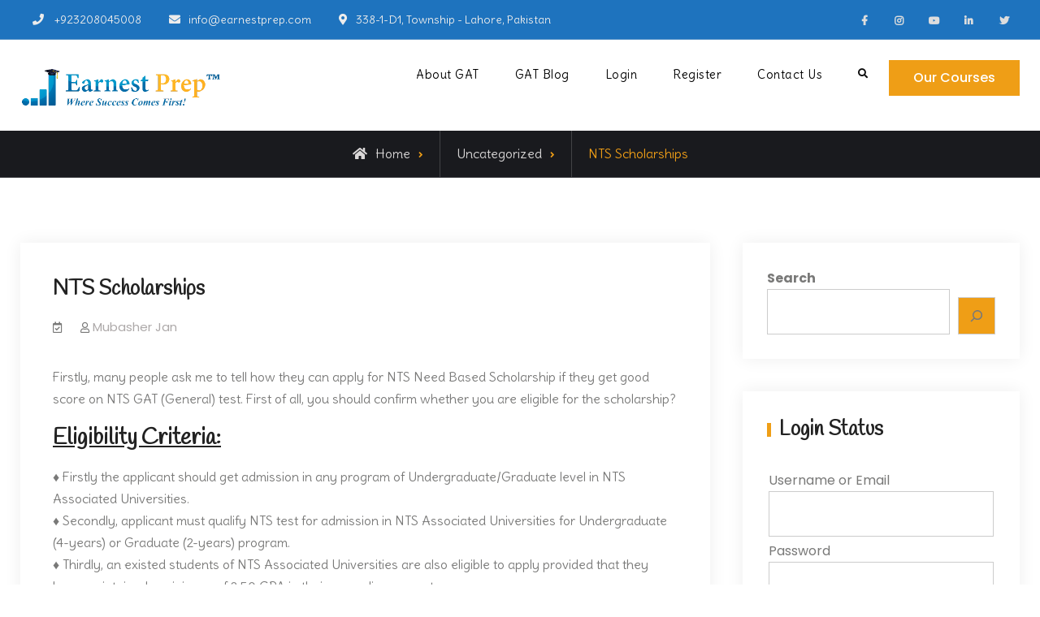

--- FILE ---
content_type: text/html; charset=UTF-8
request_url: https://gat.earnestprep.com/nts-scholarships/
body_size: 28622
content:
<!doctype html>
<html lang="en-US">
<head>
	<meta charset="UTF-8">
	<meta name="viewport" content="width=device-width, initial-scale=1">
	<link rel="profile" href="https://gmpg.org/xfn/11">
	<meta name='robots' content='index, follow, max-image-preview:large, max-snippet:-1, max-video-preview:-1' />
	<style>img:is([sizes="auto" i], [sizes^="auto," i]) { contain-intrinsic-size: 3000px 1500px }</style>
	
	<!-- This site is optimized with the Yoast SEO plugin v26.4 - https://yoast.com/wordpress/plugins/seo/ -->
	<title>NTS Scholarships - Earnest Prep</title>
	<meta name="description" content="Following are major Universities that offer NTS scholarships for various field of studies in Pakistan. GAT General test is required for all." />
	<link rel="canonical" href="https://gat.earnestprep.com/nts-scholarships/" />
	<meta property="og:locale" content="en_US" />
	<meta property="og:type" content="article" />
	<meta property="og:title" content="NTS Scholarships - Earnest Prep" />
	<meta property="og:description" content="Following are major Universities that offer NTS scholarships for various field of studies in Pakistan. GAT General test is required for all." />
	<meta property="og:url" content="https://gat.earnestprep.com/nts-scholarships/" />
	<meta property="og:site_name" content="Earnest Prep" />
	<meta property="article:published_time" content="2023-08-20T09:00:10+00:00" />
	<meta property="article:modified_time" content="2023-08-24T09:45:10+00:00" />
	<meta property="og:image" content="https://gat.earnestprep.com/wp-content/uploads/2023/08/ProcessFlowChartb.jpg" />
	<meta name="author" content="Mubasher Jan" />
	<meta name="twitter:card" content="summary_large_image" />
	<meta name="twitter:label1" content="Written by" />
	<meta name="twitter:data1" content="Mubasher Jan" />
	<meta name="twitter:label2" content="Est. reading time" />
	<meta name="twitter:data2" content="5 minutes" />
	<script type="application/ld+json" class="yoast-schema-graph">{"@context":"https://schema.org","@graph":[{"@type":"Article","@id":"https://gat.earnestprep.com/nts-scholarships/#article","isPartOf":{"@id":"https://gat.earnestprep.com/nts-scholarships/"},"author":{"name":"Mubasher Jan","@id":"https://gat.earnestprep.com/#/schema/person/5cf98eddb7ddfeaef35946da89c12773"},"headline":"NTS Scholarships","datePublished":"2023-08-20T09:00:10+00:00","dateModified":"2023-08-24T09:45:10+00:00","mainEntityOfPage":{"@id":"https://gat.earnestprep.com/nts-scholarships/"},"wordCount":818,"commentCount":0,"publisher":{"@id":"https://gat.earnestprep.com/#organization"},"image":{"@id":"https://gat.earnestprep.com/nts-scholarships/#primaryimage"},"thumbnailUrl":"https://gat.earnestprep.com/wp-content/uploads/2023/08/ProcessFlowChartb.jpg","inLanguage":"en-US","potentialAction":[{"@type":"CommentAction","name":"Comment","target":["https://gat.earnestprep.com/nts-scholarships/#respond"]}]},{"@type":"WebPage","@id":"https://gat.earnestprep.com/nts-scholarships/","url":"https://gat.earnestprep.com/nts-scholarships/","name":"NTS Scholarships - Earnest Prep","isPartOf":{"@id":"https://gat.earnestprep.com/#website"},"primaryImageOfPage":{"@id":"https://gat.earnestprep.com/nts-scholarships/#primaryimage"},"image":{"@id":"https://gat.earnestprep.com/nts-scholarships/#primaryimage"},"thumbnailUrl":"https://gat.earnestprep.com/wp-content/uploads/2023/08/ProcessFlowChartb.jpg","datePublished":"2023-08-20T09:00:10+00:00","dateModified":"2023-08-24T09:45:10+00:00","description":"Following are major Universities that offer NTS scholarships for various field of studies in Pakistan. GAT General test is required for all.","breadcrumb":{"@id":"https://gat.earnestprep.com/nts-scholarships/#breadcrumb"},"inLanguage":"en-US","potentialAction":[{"@type":"ReadAction","target":["https://gat.earnestprep.com/nts-scholarships/"]}]},{"@type":"ImageObject","inLanguage":"en-US","@id":"https://gat.earnestprep.com/nts-scholarships/#primaryimage","url":"https://gat.earnestprep.com/wp-content/uploads/2023/08/ProcessFlowChartb.jpg","contentUrl":"https://gat.earnestprep.com/wp-content/uploads/2023/08/ProcessFlowChartb.jpg"},{"@type":"BreadcrumbList","@id":"https://gat.earnestprep.com/nts-scholarships/#breadcrumb","itemListElement":[{"@type":"ListItem","position":1,"name":"Home","item":"https://gat.earnestprep.com/"},{"@type":"ListItem","position":2,"name":"NTS Scholarships"}]},{"@type":"WebSite","@id":"https://gat.earnestprep.com/#website","url":"https://gat.earnestprep.com/","name":"Earnest Prep","description":"NTS GAT &amp; HEC HAT Test Preparation Online","publisher":{"@id":"https://gat.earnestprep.com/#organization"},"potentialAction":[{"@type":"SearchAction","target":{"@type":"EntryPoint","urlTemplate":"https://gat.earnestprep.com/?s={search_term_string}"},"query-input":{"@type":"PropertyValueSpecification","valueRequired":true,"valueName":"search_term_string"}}],"inLanguage":"en-US"},{"@type":"Organization","@id":"https://gat.earnestprep.com/#organization","name":"Earnest Prep","url":"https://gat.earnestprep.com/","logo":{"@type":"ImageObject","inLanguage":"en-US","@id":"https://gat.earnestprep.com/#/schema/logo/image/","url":"https://gat.earnestprep.com/wp-content/uploads/2022/02/Earnest-Prep-Logo-GAT.png","contentUrl":"https://gat.earnestprep.com/wp-content/uploads/2022/02/Earnest-Prep-Logo-GAT.png","width":450,"height":113,"caption":"Earnest Prep"},"image":{"@id":"https://gat.earnestprep.com/#/schema/logo/image/"}},{"@type":"Person","@id":"https://gat.earnestprep.com/#/schema/person/5cf98eddb7ddfeaef35946da89c12773","name":"Mubasher Jan","image":{"@type":"ImageObject","inLanguage":"en-US","@id":"https://gat.earnestprep.com/#/schema/person/image/","url":"https://secure.gravatar.com/avatar/09f5c0e0d81cf5c7c210da7415b43103505cfae17bb2bfbda14aaba064384c0e?s=96&d=mm&r=g","contentUrl":"https://secure.gravatar.com/avatar/09f5c0e0d81cf5c7c210da7415b43103505cfae17bb2bfbda14aaba064384c0e?s=96&d=mm&r=g","caption":"Mubasher Jan"},"sameAs":["https://gat.earnestprep.com"],"url":"https://gat.earnestprep.com/author/mubasher-jan/"}]}</script>
	<!-- / Yoast SEO plugin. -->


<link rel="alternate" type="application/rss+xml" title="Earnest Prep &raquo; Feed" href="https://gat.earnestprep.com/feed/" />
<link rel="alternate" type="application/rss+xml" title="Earnest Prep &raquo; Comments Feed" href="https://gat.earnestprep.com/comments/feed/" />
<link rel="alternate" type="application/rss+xml" title="Earnest Prep &raquo; NTS Scholarships Comments Feed" href="https://gat.earnestprep.com/nts-scholarships/feed/" />
		<!-- This site uses the Google Analytics by MonsterInsights plugin v9.10.0 - Using Analytics tracking - https://www.monsterinsights.com/ -->
							<script src="//www.googletagmanager.com/gtag/js?id=G-1V716ZZXW0"  data-cfasync="false" data-wpfc-render="false" type="text/javascript" async></script>
			<script data-cfasync="false" data-wpfc-render="false" type="text/javascript">
				var mi_version = '9.10.0';
				var mi_track_user = true;
				var mi_no_track_reason = '';
								var MonsterInsightsDefaultLocations = {"page_location":"https:\/\/gat.earnestprep.com\/nts-scholarships\/","page_referrer":"https:\/\/gat.earnestprep.com\/nts-english-vocabulary-list-03\/"};
								if ( typeof MonsterInsightsPrivacyGuardFilter === 'function' ) {
					var MonsterInsightsLocations = (typeof MonsterInsightsExcludeQuery === 'object') ? MonsterInsightsPrivacyGuardFilter( MonsterInsightsExcludeQuery ) : MonsterInsightsPrivacyGuardFilter( MonsterInsightsDefaultLocations );
				} else {
					var MonsterInsightsLocations = (typeof MonsterInsightsExcludeQuery === 'object') ? MonsterInsightsExcludeQuery : MonsterInsightsDefaultLocations;
				}

								var disableStrs = [
										'ga-disable-G-1V716ZZXW0',
									];

				/* Function to detect opted out users */
				function __gtagTrackerIsOptedOut() {
					for (var index = 0; index < disableStrs.length; index++) {
						if (document.cookie.indexOf(disableStrs[index] + '=true') > -1) {
							return true;
						}
					}

					return false;
				}

				/* Disable tracking if the opt-out cookie exists. */
				if (__gtagTrackerIsOptedOut()) {
					for (var index = 0; index < disableStrs.length; index++) {
						window[disableStrs[index]] = true;
					}
				}

				/* Opt-out function */
				function __gtagTrackerOptout() {
					for (var index = 0; index < disableStrs.length; index++) {
						document.cookie = disableStrs[index] + '=true; expires=Thu, 31 Dec 2099 23:59:59 UTC; path=/';
						window[disableStrs[index]] = true;
					}
				}

				if ('undefined' === typeof gaOptout) {
					function gaOptout() {
						__gtagTrackerOptout();
					}
				}
								window.dataLayer = window.dataLayer || [];

				window.MonsterInsightsDualTracker = {
					helpers: {},
					trackers: {},
				};
				if (mi_track_user) {
					function __gtagDataLayer() {
						dataLayer.push(arguments);
					}

					function __gtagTracker(type, name, parameters) {
						if (!parameters) {
							parameters = {};
						}

						if (parameters.send_to) {
							__gtagDataLayer.apply(null, arguments);
							return;
						}

						if (type === 'event') {
														parameters.send_to = monsterinsights_frontend.v4_id;
							var hookName = name;
							if (typeof parameters['event_category'] !== 'undefined') {
								hookName = parameters['event_category'] + ':' + name;
							}

							if (typeof MonsterInsightsDualTracker.trackers[hookName] !== 'undefined') {
								MonsterInsightsDualTracker.trackers[hookName](parameters);
							} else {
								__gtagDataLayer('event', name, parameters);
							}
							
						} else {
							__gtagDataLayer.apply(null, arguments);
						}
					}

					__gtagTracker('js', new Date());
					__gtagTracker('set', {
						'developer_id.dZGIzZG': true,
											});
					if ( MonsterInsightsLocations.page_location ) {
						__gtagTracker('set', MonsterInsightsLocations);
					}
										__gtagTracker('config', 'G-1V716ZZXW0', {"forceSSL":"true","link_attribution":"true"} );
										window.gtag = __gtagTracker;										(function () {
						/* https://developers.google.com/analytics/devguides/collection/analyticsjs/ */
						/* ga and __gaTracker compatibility shim. */
						var noopfn = function () {
							return null;
						};
						var newtracker = function () {
							return new Tracker();
						};
						var Tracker = function () {
							return null;
						};
						var p = Tracker.prototype;
						p.get = noopfn;
						p.set = noopfn;
						p.send = function () {
							var args = Array.prototype.slice.call(arguments);
							args.unshift('send');
							__gaTracker.apply(null, args);
						};
						var __gaTracker = function () {
							var len = arguments.length;
							if (len === 0) {
								return;
							}
							var f = arguments[len - 1];
							if (typeof f !== 'object' || f === null || typeof f.hitCallback !== 'function') {
								if ('send' === arguments[0]) {
									var hitConverted, hitObject = false, action;
									if ('event' === arguments[1]) {
										if ('undefined' !== typeof arguments[3]) {
											hitObject = {
												'eventAction': arguments[3],
												'eventCategory': arguments[2],
												'eventLabel': arguments[4],
												'value': arguments[5] ? arguments[5] : 1,
											}
										}
									}
									if ('pageview' === arguments[1]) {
										if ('undefined' !== typeof arguments[2]) {
											hitObject = {
												'eventAction': 'page_view',
												'page_path': arguments[2],
											}
										}
									}
									if (typeof arguments[2] === 'object') {
										hitObject = arguments[2];
									}
									if (typeof arguments[5] === 'object') {
										Object.assign(hitObject, arguments[5]);
									}
									if ('undefined' !== typeof arguments[1].hitType) {
										hitObject = arguments[1];
										if ('pageview' === hitObject.hitType) {
											hitObject.eventAction = 'page_view';
										}
									}
									if (hitObject) {
										action = 'timing' === arguments[1].hitType ? 'timing_complete' : hitObject.eventAction;
										hitConverted = mapArgs(hitObject);
										__gtagTracker('event', action, hitConverted);
									}
								}
								return;
							}

							function mapArgs(args) {
								var arg, hit = {};
								var gaMap = {
									'eventCategory': 'event_category',
									'eventAction': 'event_action',
									'eventLabel': 'event_label',
									'eventValue': 'event_value',
									'nonInteraction': 'non_interaction',
									'timingCategory': 'event_category',
									'timingVar': 'name',
									'timingValue': 'value',
									'timingLabel': 'event_label',
									'page': 'page_path',
									'location': 'page_location',
									'title': 'page_title',
									'referrer' : 'page_referrer',
								};
								for (arg in args) {
																		if (!(!args.hasOwnProperty(arg) || !gaMap.hasOwnProperty(arg))) {
										hit[gaMap[arg]] = args[arg];
									} else {
										hit[arg] = args[arg];
									}
								}
								return hit;
							}

							try {
								f.hitCallback();
							} catch (ex) {
							}
						};
						__gaTracker.create = newtracker;
						__gaTracker.getByName = newtracker;
						__gaTracker.getAll = function () {
							return [];
						};
						__gaTracker.remove = noopfn;
						__gaTracker.loaded = true;
						window['__gaTracker'] = __gaTracker;
					})();
									} else {
										console.log("");
					(function () {
						function __gtagTracker() {
							return null;
						}

						window['__gtagTracker'] = __gtagTracker;
						window['gtag'] = __gtagTracker;
					})();
									}
			</script>
							<!-- / Google Analytics by MonsterInsights -->
		<script type="text/javascript">
/* <![CDATA[ */
window._wpemojiSettings = {"baseUrl":"https:\/\/s.w.org\/images\/core\/emoji\/16.0.1\/72x72\/","ext":".png","svgUrl":"https:\/\/s.w.org\/images\/core\/emoji\/16.0.1\/svg\/","svgExt":".svg","source":{"concatemoji":"https:\/\/gat.earnestprep.com\/wp-includes\/js\/wp-emoji-release.min.js?ver=6.8.3"}};
/*! This file is auto-generated */
!function(s,n){var o,i,e;function c(e){try{var t={supportTests:e,timestamp:(new Date).valueOf()};sessionStorage.setItem(o,JSON.stringify(t))}catch(e){}}function p(e,t,n){e.clearRect(0,0,e.canvas.width,e.canvas.height),e.fillText(t,0,0);var t=new Uint32Array(e.getImageData(0,0,e.canvas.width,e.canvas.height).data),a=(e.clearRect(0,0,e.canvas.width,e.canvas.height),e.fillText(n,0,0),new Uint32Array(e.getImageData(0,0,e.canvas.width,e.canvas.height).data));return t.every(function(e,t){return e===a[t]})}function u(e,t){e.clearRect(0,0,e.canvas.width,e.canvas.height),e.fillText(t,0,0);for(var n=e.getImageData(16,16,1,1),a=0;a<n.data.length;a++)if(0!==n.data[a])return!1;return!0}function f(e,t,n,a){switch(t){case"flag":return n(e,"\ud83c\udff3\ufe0f\u200d\u26a7\ufe0f","\ud83c\udff3\ufe0f\u200b\u26a7\ufe0f")?!1:!n(e,"\ud83c\udde8\ud83c\uddf6","\ud83c\udde8\u200b\ud83c\uddf6")&&!n(e,"\ud83c\udff4\udb40\udc67\udb40\udc62\udb40\udc65\udb40\udc6e\udb40\udc67\udb40\udc7f","\ud83c\udff4\u200b\udb40\udc67\u200b\udb40\udc62\u200b\udb40\udc65\u200b\udb40\udc6e\u200b\udb40\udc67\u200b\udb40\udc7f");case"emoji":return!a(e,"\ud83e\udedf")}return!1}function g(e,t,n,a){var r="undefined"!=typeof WorkerGlobalScope&&self instanceof WorkerGlobalScope?new OffscreenCanvas(300,150):s.createElement("canvas"),o=r.getContext("2d",{willReadFrequently:!0}),i=(o.textBaseline="top",o.font="600 32px Arial",{});return e.forEach(function(e){i[e]=t(o,e,n,a)}),i}function t(e){var t=s.createElement("script");t.src=e,t.defer=!0,s.head.appendChild(t)}"undefined"!=typeof Promise&&(o="wpEmojiSettingsSupports",i=["flag","emoji"],n.supports={everything:!0,everythingExceptFlag:!0},e=new Promise(function(e){s.addEventListener("DOMContentLoaded",e,{once:!0})}),new Promise(function(t){var n=function(){try{var e=JSON.parse(sessionStorage.getItem(o));if("object"==typeof e&&"number"==typeof e.timestamp&&(new Date).valueOf()<e.timestamp+604800&&"object"==typeof e.supportTests)return e.supportTests}catch(e){}return null}();if(!n){if("undefined"!=typeof Worker&&"undefined"!=typeof OffscreenCanvas&&"undefined"!=typeof URL&&URL.createObjectURL&&"undefined"!=typeof Blob)try{var e="postMessage("+g.toString()+"("+[JSON.stringify(i),f.toString(),p.toString(),u.toString()].join(",")+"));",a=new Blob([e],{type:"text/javascript"}),r=new Worker(URL.createObjectURL(a),{name:"wpTestEmojiSupports"});return void(r.onmessage=function(e){c(n=e.data),r.terminate(),t(n)})}catch(e){}c(n=g(i,f,p,u))}t(n)}).then(function(e){for(var t in e)n.supports[t]=e[t],n.supports.everything=n.supports.everything&&n.supports[t],"flag"!==t&&(n.supports.everythingExceptFlag=n.supports.everythingExceptFlag&&n.supports[t]);n.supports.everythingExceptFlag=n.supports.everythingExceptFlag&&!n.supports.flag,n.DOMReady=!1,n.readyCallback=function(){n.DOMReady=!0}}).then(function(){return e}).then(function(){var e;n.supports.everything||(n.readyCallback(),(e=n.source||{}).concatemoji?t(e.concatemoji):e.wpemoji&&e.twemoji&&(t(e.twemoji),t(e.wpemoji)))}))}((window,document),window._wpemojiSettings);
/* ]]> */
</script>

<style id='wp-emoji-styles-inline-css' type='text/css'>

	img.wp-smiley, img.emoji {
		display: inline !important;
		border: none !important;
		box-shadow: none !important;
		height: 1em !important;
		width: 1em !important;
		margin: 0 0.07em !important;
		vertical-align: -0.1em !important;
		background: none !important;
		padding: 0 !important;
	}
</style>
<link rel='stylesheet' id='wp-block-library-css' href='https://gat.earnestprep.com/wp-includes/css/dist/block-library/style.min.css?ver=6.8.3' type='text/css' media='all' />
<style id='wp-block-library-theme-inline-css' type='text/css'>
.wp-block-audio :where(figcaption){color:#555;font-size:13px;text-align:center}.is-dark-theme .wp-block-audio :where(figcaption){color:#ffffffa6}.wp-block-audio{margin:0 0 1em}.wp-block-code{border:1px solid #ccc;border-radius:4px;font-family:Menlo,Consolas,monaco,monospace;padding:.8em 1em}.wp-block-embed :where(figcaption){color:#555;font-size:13px;text-align:center}.is-dark-theme .wp-block-embed :where(figcaption){color:#ffffffa6}.wp-block-embed{margin:0 0 1em}.blocks-gallery-caption{color:#555;font-size:13px;text-align:center}.is-dark-theme .blocks-gallery-caption{color:#ffffffa6}:root :where(.wp-block-image figcaption){color:#555;font-size:13px;text-align:center}.is-dark-theme :root :where(.wp-block-image figcaption){color:#ffffffa6}.wp-block-image{margin:0 0 1em}.wp-block-pullquote{border-bottom:4px solid;border-top:4px solid;color:currentColor;margin-bottom:1.75em}.wp-block-pullquote cite,.wp-block-pullquote footer,.wp-block-pullquote__citation{color:currentColor;font-size:.8125em;font-style:normal;text-transform:uppercase}.wp-block-quote{border-left:.25em solid;margin:0 0 1.75em;padding-left:1em}.wp-block-quote cite,.wp-block-quote footer{color:currentColor;font-size:.8125em;font-style:normal;position:relative}.wp-block-quote:where(.has-text-align-right){border-left:none;border-right:.25em solid;padding-left:0;padding-right:1em}.wp-block-quote:where(.has-text-align-center){border:none;padding-left:0}.wp-block-quote.is-large,.wp-block-quote.is-style-large,.wp-block-quote:where(.is-style-plain){border:none}.wp-block-search .wp-block-search__label{font-weight:700}.wp-block-search__button{border:1px solid #ccc;padding:.375em .625em}:where(.wp-block-group.has-background){padding:1.25em 2.375em}.wp-block-separator.has-css-opacity{opacity:.4}.wp-block-separator{border:none;border-bottom:2px solid;margin-left:auto;margin-right:auto}.wp-block-separator.has-alpha-channel-opacity{opacity:1}.wp-block-separator:not(.is-style-wide):not(.is-style-dots){width:100px}.wp-block-separator.has-background:not(.is-style-dots){border-bottom:none;height:1px}.wp-block-separator.has-background:not(.is-style-wide):not(.is-style-dots){height:2px}.wp-block-table{margin:0 0 1em}.wp-block-table td,.wp-block-table th{word-break:normal}.wp-block-table :where(figcaption){color:#555;font-size:13px;text-align:center}.is-dark-theme .wp-block-table :where(figcaption){color:#ffffffa6}.wp-block-video :where(figcaption){color:#555;font-size:13px;text-align:center}.is-dark-theme .wp-block-video :where(figcaption){color:#ffffffa6}.wp-block-video{margin:0 0 1em}:root :where(.wp-block-template-part.has-background){margin-bottom:0;margin-top:0;padding:1.25em 2.375em}
</style>
<style id='classic-theme-styles-inline-css' type='text/css'>
/*! This file is auto-generated */
.wp-block-button__link{color:#fff;background-color:#32373c;border-radius:9999px;box-shadow:none;text-decoration:none;padding:calc(.667em + 2px) calc(1.333em + 2px);font-size:1.125em}.wp-block-file__button{background:#32373c;color:#fff;text-decoration:none}
</style>
<style id='presto-player-popup-trigger-style-inline-css' type='text/css'>
:where(.wp-block-presto-player-popup-trigger) {
  /* reduce specificity */
  display: grid;
  gap: 1rem;
  cursor: pointer;
}

/* Play icon overlay for popup image trigger variation */
:where(.presto-popup-image-trigger) {
  position: relative;
  cursor: pointer;
}

:where(.presto-popup-image-trigger)::before {
  content: "";
  position: absolute;
  top: 50%;
  left: 50%;
  transform: translate(-50%, -50%);
  width: 48px;
  height: 48px;
  background-image: url("/wp-content/plugins/presto-player/src/admin/blocks/blocks/popup-trigger/../../../../../img/play-button.svg");
  background-size: contain;
  background-repeat: no-repeat;
  background-position: center;
  z-index: 10;
  pointer-events: none;
}

:where(.presto-popup-image-trigger img) {
  display: block;
  width: 100%;
  height: auto;
  filter: brightness(0.5);
}
</style>
<style id='presto-player-popup-media-style-inline-css' type='text/css'>
.wp-block-presto-player-popup.is-selected .wp-block-presto-player-popup-media {
  display: initial;
}

.wp-block-presto-player-popup.has-child-selected .wp-block-presto-player-popup-media {
  display: initial;
}

.presto-popup__overlay {
  position: fixed;
  top: 0;
  left: 0;
  z-index: 100000;
  overflow: hidden;
  width: 100%;
  height: 100vh;
  box-sizing: border-box;
  padding: 0 5%;
  visibility: hidden;
  opacity: 0;
  display: flex;
  align-items: center;
  justify-content: center;
  transition:
    opacity 0.2s ease,
    visibility 0.2s ease;

  --presto-popup-media-width: 1280px;
  --presto-popup-background-color: rgba(0, 0, 0, 0.917);
}

.presto-popup--active {
  visibility: visible;
  opacity: 1;
}

.presto-popup--active .presto-popup__content {
  transform: scale(1);
}

.presto-popup__content {
  position: relative;
  z-index: 9999999999;
  width: 100%;
  max-width: var(--presto-popup-media-width);
  transform: scale(0.9);
  transition: transform 0.2s ease;
}

.presto-popup__close-button {
  position: absolute;
  top: calc(env(safe-area-inset-top) + 16px);
  right: calc(env(safe-area-inset-right) + 16px);
  padding: 0;
  cursor: pointer;
  z-index: 5000000;
  min-width: 24px;
  min-height: 24px;
  width: 24px;
  height: 24px;
  display: flex;
  align-items: center;
  justify-content: center;
  border: none;
  background: none;
  box-shadow: none;
  transition: opacity 0.2s ease;
}

.presto-popup__close-button:hover,
.presto-popup__close-button:focus {
  opacity: 0.8;
  background: none;
  border: none;
}

.presto-popup__close-button:not(:hover):not(:active):not(.has-background) {
  background: none;
  border: none;
}

.presto-popup__close-button svg {
  width: 24px;
  height: 24px;
  fill: white;
}

.presto-popup__scrim {
  width: 100%;
  height: 100%;
  position: absolute;
  z-index: 2000000;
  background-color: var(--presto-popup-background-color, rgb(255, 255, 255));
}

.presto-popup__speak {
  position: absolute;
  width: 1px;
  height: 1px;
  padding: 0;
  margin: -1px;
  overflow: hidden;
  clip: rect(0, 0, 0, 0);
  white-space: nowrap;
  border: 0;
}
</style>
<link rel='stylesheet' id='awsm-ead-public-css' href='https://gat.earnestprep.com/wp-content/plugins/embed-any-document/css/embed-public.min.css?ver=2.7.8' type='text/css' media='all' />
<link rel='stylesheet' id='cr-frontend-css-css' href='https://gat.earnestprep.com/wp-content/plugins/customer-reviews-woocommerce/css/frontend.css?ver=5.90.0' type='text/css' media='all' />
<link rel='stylesheet' id='cr-badges-css-css' href='https://gat.earnestprep.com/wp-content/plugins/customer-reviews-woocommerce/css/badges.css?ver=5.90.0' type='text/css' media='all' />
<style id='global-styles-inline-css' type='text/css'>
:root{--wp--preset--aspect-ratio--square: 1;--wp--preset--aspect-ratio--4-3: 4/3;--wp--preset--aspect-ratio--3-4: 3/4;--wp--preset--aspect-ratio--3-2: 3/2;--wp--preset--aspect-ratio--2-3: 2/3;--wp--preset--aspect-ratio--16-9: 16/9;--wp--preset--aspect-ratio--9-16: 9/16;--wp--preset--color--black: #000000;--wp--preset--color--cyan-bluish-gray: #abb8c3;--wp--preset--color--white: #ffffff;--wp--preset--color--pale-pink: #f78da7;--wp--preset--color--vivid-red: #cf2e2e;--wp--preset--color--luminous-vivid-orange: #ff6900;--wp--preset--color--luminous-vivid-amber: #fcb900;--wp--preset--color--light-green-cyan: #7bdcb5;--wp--preset--color--vivid-green-cyan: #00d084;--wp--preset--color--pale-cyan-blue: #8ed1fc;--wp--preset--color--vivid-cyan-blue: #0693e3;--wp--preset--color--vivid-purple: #9b51e0;--wp--preset--gradient--vivid-cyan-blue-to-vivid-purple: linear-gradient(135deg,rgba(6,147,227,1) 0%,rgb(155,81,224) 100%);--wp--preset--gradient--light-green-cyan-to-vivid-green-cyan: linear-gradient(135deg,rgb(122,220,180) 0%,rgb(0,208,130) 100%);--wp--preset--gradient--luminous-vivid-amber-to-luminous-vivid-orange: linear-gradient(135deg,rgba(252,185,0,1) 0%,rgba(255,105,0,1) 100%);--wp--preset--gradient--luminous-vivid-orange-to-vivid-red: linear-gradient(135deg,rgba(255,105,0,1) 0%,rgb(207,46,46) 100%);--wp--preset--gradient--very-light-gray-to-cyan-bluish-gray: linear-gradient(135deg,rgb(238,238,238) 0%,rgb(169,184,195) 100%);--wp--preset--gradient--cool-to-warm-spectrum: linear-gradient(135deg,rgb(74,234,220) 0%,rgb(151,120,209) 20%,rgb(207,42,186) 40%,rgb(238,44,130) 60%,rgb(251,105,98) 80%,rgb(254,248,76) 100%);--wp--preset--gradient--blush-light-purple: linear-gradient(135deg,rgb(255,206,236) 0%,rgb(152,150,240) 100%);--wp--preset--gradient--blush-bordeaux: linear-gradient(135deg,rgb(254,205,165) 0%,rgb(254,45,45) 50%,rgb(107,0,62) 100%);--wp--preset--gradient--luminous-dusk: linear-gradient(135deg,rgb(255,203,112) 0%,rgb(199,81,192) 50%,rgb(65,88,208) 100%);--wp--preset--gradient--pale-ocean: linear-gradient(135deg,rgb(255,245,203) 0%,rgb(182,227,212) 50%,rgb(51,167,181) 100%);--wp--preset--gradient--electric-grass: linear-gradient(135deg,rgb(202,248,128) 0%,rgb(113,206,126) 100%);--wp--preset--gradient--midnight: linear-gradient(135deg,rgb(2,3,129) 0%,rgb(40,116,252) 100%);--wp--preset--font-size--small: 13px;--wp--preset--font-size--medium: 20px;--wp--preset--font-size--large: 36px;--wp--preset--font-size--x-large: 42px;--wp--preset--spacing--20: 0.44rem;--wp--preset--spacing--30: 0.67rem;--wp--preset--spacing--40: 1rem;--wp--preset--spacing--50: 1.5rem;--wp--preset--spacing--60: 2.25rem;--wp--preset--spacing--70: 3.38rem;--wp--preset--spacing--80: 5.06rem;--wp--preset--shadow--natural: 6px 6px 9px rgba(0, 0, 0, 0.2);--wp--preset--shadow--deep: 12px 12px 50px rgba(0, 0, 0, 0.4);--wp--preset--shadow--sharp: 6px 6px 0px rgba(0, 0, 0, 0.2);--wp--preset--shadow--outlined: 6px 6px 0px -3px rgba(255, 255, 255, 1), 6px 6px rgba(0, 0, 0, 1);--wp--preset--shadow--crisp: 6px 6px 0px rgba(0, 0, 0, 1);}:root :where(.is-layout-flow) > :first-child{margin-block-start: 0;}:root :where(.is-layout-flow) > :last-child{margin-block-end: 0;}:root :where(.is-layout-flow) > *{margin-block-start: 24px;margin-block-end: 0;}:root :where(.is-layout-constrained) > :first-child{margin-block-start: 0;}:root :where(.is-layout-constrained) > :last-child{margin-block-end: 0;}:root :where(.is-layout-constrained) > *{margin-block-start: 24px;margin-block-end: 0;}:root :where(.is-layout-flex){gap: 24px;}:root :where(.is-layout-grid){gap: 24px;}body .is-layout-flex{display: flex;}.is-layout-flex{flex-wrap: wrap;align-items: center;}.is-layout-flex > :is(*, div){margin: 0;}body .is-layout-grid{display: grid;}.is-layout-grid > :is(*, div){margin: 0;}.has-black-color{color: var(--wp--preset--color--black) !important;}.has-cyan-bluish-gray-color{color: var(--wp--preset--color--cyan-bluish-gray) !important;}.has-white-color{color: var(--wp--preset--color--white) !important;}.has-pale-pink-color{color: var(--wp--preset--color--pale-pink) !important;}.has-vivid-red-color{color: var(--wp--preset--color--vivid-red) !important;}.has-luminous-vivid-orange-color{color: var(--wp--preset--color--luminous-vivid-orange) !important;}.has-luminous-vivid-amber-color{color: var(--wp--preset--color--luminous-vivid-amber) !important;}.has-light-green-cyan-color{color: var(--wp--preset--color--light-green-cyan) !important;}.has-vivid-green-cyan-color{color: var(--wp--preset--color--vivid-green-cyan) !important;}.has-pale-cyan-blue-color{color: var(--wp--preset--color--pale-cyan-blue) !important;}.has-vivid-cyan-blue-color{color: var(--wp--preset--color--vivid-cyan-blue) !important;}.has-vivid-purple-color{color: var(--wp--preset--color--vivid-purple) !important;}.has-black-background-color{background-color: var(--wp--preset--color--black) !important;}.has-cyan-bluish-gray-background-color{background-color: var(--wp--preset--color--cyan-bluish-gray) !important;}.has-white-background-color{background-color: var(--wp--preset--color--white) !important;}.has-pale-pink-background-color{background-color: var(--wp--preset--color--pale-pink) !important;}.has-vivid-red-background-color{background-color: var(--wp--preset--color--vivid-red) !important;}.has-luminous-vivid-orange-background-color{background-color: var(--wp--preset--color--luminous-vivid-orange) !important;}.has-luminous-vivid-amber-background-color{background-color: var(--wp--preset--color--luminous-vivid-amber) !important;}.has-light-green-cyan-background-color{background-color: var(--wp--preset--color--light-green-cyan) !important;}.has-vivid-green-cyan-background-color{background-color: var(--wp--preset--color--vivid-green-cyan) !important;}.has-pale-cyan-blue-background-color{background-color: var(--wp--preset--color--pale-cyan-blue) !important;}.has-vivid-cyan-blue-background-color{background-color: var(--wp--preset--color--vivid-cyan-blue) !important;}.has-vivid-purple-background-color{background-color: var(--wp--preset--color--vivid-purple) !important;}.has-black-border-color{border-color: var(--wp--preset--color--black) !important;}.has-cyan-bluish-gray-border-color{border-color: var(--wp--preset--color--cyan-bluish-gray) !important;}.has-white-border-color{border-color: var(--wp--preset--color--white) !important;}.has-pale-pink-border-color{border-color: var(--wp--preset--color--pale-pink) !important;}.has-vivid-red-border-color{border-color: var(--wp--preset--color--vivid-red) !important;}.has-luminous-vivid-orange-border-color{border-color: var(--wp--preset--color--luminous-vivid-orange) !important;}.has-luminous-vivid-amber-border-color{border-color: var(--wp--preset--color--luminous-vivid-amber) !important;}.has-light-green-cyan-border-color{border-color: var(--wp--preset--color--light-green-cyan) !important;}.has-vivid-green-cyan-border-color{border-color: var(--wp--preset--color--vivid-green-cyan) !important;}.has-pale-cyan-blue-border-color{border-color: var(--wp--preset--color--pale-cyan-blue) !important;}.has-vivid-cyan-blue-border-color{border-color: var(--wp--preset--color--vivid-cyan-blue) !important;}.has-vivid-purple-border-color{border-color: var(--wp--preset--color--vivid-purple) !important;}.has-vivid-cyan-blue-to-vivid-purple-gradient-background{background: var(--wp--preset--gradient--vivid-cyan-blue-to-vivid-purple) !important;}.has-light-green-cyan-to-vivid-green-cyan-gradient-background{background: var(--wp--preset--gradient--light-green-cyan-to-vivid-green-cyan) !important;}.has-luminous-vivid-amber-to-luminous-vivid-orange-gradient-background{background: var(--wp--preset--gradient--luminous-vivid-amber-to-luminous-vivid-orange) !important;}.has-luminous-vivid-orange-to-vivid-red-gradient-background{background: var(--wp--preset--gradient--luminous-vivid-orange-to-vivid-red) !important;}.has-very-light-gray-to-cyan-bluish-gray-gradient-background{background: var(--wp--preset--gradient--very-light-gray-to-cyan-bluish-gray) !important;}.has-cool-to-warm-spectrum-gradient-background{background: var(--wp--preset--gradient--cool-to-warm-spectrum) !important;}.has-blush-light-purple-gradient-background{background: var(--wp--preset--gradient--blush-light-purple) !important;}.has-blush-bordeaux-gradient-background{background: var(--wp--preset--gradient--blush-bordeaux) !important;}.has-luminous-dusk-gradient-background{background: var(--wp--preset--gradient--luminous-dusk) !important;}.has-pale-ocean-gradient-background{background: var(--wp--preset--gradient--pale-ocean) !important;}.has-electric-grass-gradient-background{background: var(--wp--preset--gradient--electric-grass) !important;}.has-midnight-gradient-background{background: var(--wp--preset--gradient--midnight) !important;}.has-small-font-size{font-size: var(--wp--preset--font-size--small) !important;}.has-medium-font-size{font-size: var(--wp--preset--font-size--medium) !important;}.has-large-font-size{font-size: var(--wp--preset--font-size--large) !important;}.has-x-large-font-size{font-size: var(--wp--preset--font-size--x-large) !important;}
:root :where(.wp-block-pullquote){font-size: 1.5em;line-height: 1.6;}
</style>
<link rel='stylesheet' id='contact-form-7-css' href='https://gat.earnestprep.com/wp-content/plugins/contact-form-7/includes/css/styles.css?ver=6.1.3' type='text/css' media='all' />
<link rel='stylesheet' id='quiz-maker-css' href='https://gat.earnestprep.com/wp-content/plugins/quiz-maker/public/css/quiz-maker-public.css?ver=6.7.0.84' type='text/css' media='all' />
<link rel='stylesheet' id='woocommerce-layout-css' href='https://gat.earnestprep.com/wp-content/plugins/woocommerce/assets/css/woocommerce-layout.css?ver=10.3.7' type='text/css' media='all' />
<link rel='stylesheet' id='woocommerce-smallscreen-css' href='https://gat.earnestprep.com/wp-content/plugins/woocommerce/assets/css/woocommerce-smallscreen.css?ver=10.3.7' type='text/css' media='only screen and (max-width: 768px)' />
<link rel='stylesheet' id='woocommerce-general-css' href='https://gat.earnestprep.com/wp-content/plugins/woocommerce/assets/css/woocommerce.css?ver=10.3.7' type='text/css' media='all' />
<style id='woocommerce-inline-inline-css' type='text/css'>
.woocommerce form .form-row .required { visibility: visible; }
</style>
<link rel='stylesheet' id='crp-style-thumbs-grid-css' href='https://gat.earnestprep.com/wp-content/plugins/contextual-related-posts/css/thumbs-grid.min.css?ver=4.1.0' type='text/css' media='all' />
<style id='crp-style-thumbs-grid-inline-css' type='text/css'>

			.crp_related.crp-thumbs-grid ul li a.crp_link {
				grid-template-rows: 130px auto;
			}
			.crp_related.crp-thumbs-grid ul {
				grid-template-columns: repeat(auto-fill, minmax(225px, 1fr));
			}
			
</style>
<link rel='stylesheet' id='brands-styles-css' href='https://gat.earnestprep.com/wp-content/plugins/woocommerce/assets/css/brands.css?ver=10.3.7' type='text/css' media='all' />
<link rel='stylesheet' id='jetblack-style-css' href='https://gat.earnestprep.com/wp-content/themes/jetblack/style.css?ver=20250929-122223' type='text/css' media='all' />
<link rel='stylesheet' id='jetblack-education-style-css' href='https://gat.earnestprep.com/wp-content/themes/jetblack-education/style.css?ver=20250929-122219' type='text/css' media='all' />
<link rel='stylesheet' id='font-awesome-css' href='https://gat.earnestprep.com/wp-content/themes/jetblack/css/font-awesome/css/all.min.css?ver=5.15.3' type='text/css' media='all' />
<link rel='stylesheet' id='jetblack-fonts-css' href='https://gat.earnestprep.com/wp-content/fonts/7045cc27dd0f45484d5fce23718494f5.css' type='text/css' media='all' />
<link rel='stylesheet' id='jetblack-block-style-css' href='https://gat.earnestprep.com/wp-content/themes/jetblack/css/blocks.min.css?ver=20250929-122223' type='text/css' media='all' />
<link rel='stylesheet' id='wp-members-css' href='https://gat.earnestprep.com/wp-content/plugins/wp-members/assets/css/forms/generic-no-float.min.css?ver=3.5.4.3' type='text/css' media='all' />
<link rel='stylesheet' id='photoswipe-css' href='https://gat.earnestprep.com/wp-content/plugins/woocommerce/assets/css/photoswipe/photoswipe.min.css?ver=10.3.7' type='text/css' media='all' />
<link rel='stylesheet' id='photoswipe-default-skin-css' href='https://gat.earnestprep.com/wp-content/plugins/woocommerce/assets/css/photoswipe/default-skin/default-skin.min.css?ver=10.3.7' type='text/css' media='all' />
<script type="text/javascript" src="https://gat.earnestprep.com/wp-content/plugins/google-analytics-for-wordpress/assets/js/frontend-gtag.min.js?ver=9.10.0" id="monsterinsights-frontend-script-js" async="async" data-wp-strategy="async"></script>
<script data-cfasync="false" data-wpfc-render="false" type="text/javascript" id='monsterinsights-frontend-script-js-extra'>/* <![CDATA[ */
var monsterinsights_frontend = {"js_events_tracking":"true","download_extensions":"doc,pdf,ppt,zip,xls,docx,pptx,xlsx","inbound_paths":"[{\"path\":\"\\\/go\\\/\",\"label\":\"affiliate\"},{\"path\":\"\\\/recommend\\\/\",\"label\":\"affiliate\"}]","home_url":"https:\/\/gat.earnestprep.com","hash_tracking":"false","v4_id":"G-1V716ZZXW0"};/* ]]> */
</script>
<script type="text/javascript" src="https://gat.earnestprep.com/wp-includes/js/jquery/jquery.min.js?ver=3.7.1" id="jquery-core-js"></script>
<script type="text/javascript" src="https://gat.earnestprep.com/wp-includes/js/jquery/jquery-migrate.min.js?ver=3.4.1" id="jquery-migrate-js"></script>
<script type="text/javascript" src="https://gat.earnestprep.com/wp-includes/js/tinymce/tinymce.min.js?ver=49110-20250317" id="wp-tinymce-root-js"></script>
<script type="text/javascript" src="https://gat.earnestprep.com/wp-includes/js/tinymce/plugins/compat3x/plugin.min.js?ver=49110-20250317" id="wp-tinymce-js"></script>
<script type="text/javascript" src="https://gat.earnestprep.com/wp-content/plugins/woocommerce/assets/js/jquery-blockui/jquery.blockUI.min.js?ver=2.7.0-wc.10.3.7" id="wc-jquery-blockui-js" defer="defer" data-wp-strategy="defer"></script>
<script type="text/javascript" id="wc-add-to-cart-js-extra">
/* <![CDATA[ */
var wc_add_to_cart_params = {"ajax_url":"\/wp-admin\/admin-ajax.php","wc_ajax_url":"\/?wc-ajax=%%endpoint%%","i18n_view_cart":"View cart","cart_url":"https:\/\/gat.earnestprep.com","is_cart":"","cart_redirect_after_add":"yes"};
/* ]]> */
</script>
<script type="text/javascript" src="https://gat.earnestprep.com/wp-content/plugins/woocommerce/assets/js/frontend/add-to-cart.min.js?ver=10.3.7" id="wc-add-to-cart-js" defer="defer" data-wp-strategy="defer"></script>
<script type="text/javascript" src="https://gat.earnestprep.com/wp-content/plugins/woocommerce/assets/js/js-cookie/js.cookie.min.js?ver=2.1.4-wc.10.3.7" id="wc-js-cookie-js" defer="defer" data-wp-strategy="defer"></script>
<script type="text/javascript" id="woocommerce-js-extra">
/* <![CDATA[ */
var woocommerce_params = {"ajax_url":"\/wp-admin\/admin-ajax.php","wc_ajax_url":"\/?wc-ajax=%%endpoint%%","i18n_password_show":"Show password","i18n_password_hide":"Hide password"};
/* ]]> */
</script>
<script type="text/javascript" src="https://gat.earnestprep.com/wp-content/plugins/woocommerce/assets/js/frontend/woocommerce.min.js?ver=10.3.7" id="woocommerce-js" defer="defer" data-wp-strategy="defer"></script>
<script type="text/javascript" src="https://gat.earnestprep.com/wp-content/plugins/woocommerce/assets/js/photoswipe/photoswipe.min.js?ver=4.1.1-wc.10.3.7" id="wc-photoswipe-js" defer="defer" data-wp-strategy="defer"></script>
<script type="text/javascript" src="https://gat.earnestprep.com/wp-content/plugins/woocommerce/assets/js/photoswipe/photoswipe-ui-default.min.js?ver=4.1.1-wc.10.3.7" id="wc-photoswipe-ui-default-js" defer="defer" data-wp-strategy="defer"></script>
<link rel="https://api.w.org/" href="https://gat.earnestprep.com/wp-json/" /><link rel="alternate" title="JSON" type="application/json" href="https://gat.earnestprep.com/wp-json/wp/v2/posts/1876" /><link rel="EditURI" type="application/rsd+xml" title="RSD" href="https://gat.earnestprep.com/xmlrpc.php?rsd" />
<meta name="generator" content="WordPress 6.8.3" />
<meta name="generator" content="WooCommerce 10.3.7" />
<link rel='shortlink' href='https://gat.earnestprep.com/?p=1876' />
<link rel="alternate" title="oEmbed (JSON)" type="application/json+oembed" href="https://gat.earnestprep.com/wp-json/oembed/1.0/embed?url=https%3A%2F%2Fgat.earnestprep.com%2Fnts-scholarships%2F" />
<link rel="alternate" title="oEmbed (XML)" type="text/xml+oembed" href="https://gat.earnestprep.com/wp-json/oembed/1.0/embed?url=https%3A%2F%2Fgat.earnestprep.com%2Fnts-scholarships%2F&#038;format=xml" />
<link rel="pingback" href="https://gat.earnestprep.com/xmlrpc.php">	<noscript><style>.woocommerce-product-gallery{ opacity: 1 !important; }</style></noscript>
			<style type="text/css">
					.site-title,
			.site-description {
				position: absolute;
				clip: rect(1px, 1px, 1px, 1px);
			}
				</style>
		<link rel="icon" href="https://gat.earnestprep.com/wp-content/uploads/2021/09/Earnest_Prep_Icon-100x100.png" sizes="32x32" />
<link rel="icon" href="https://gat.earnestprep.com/wp-content/uploads/2021/09/Earnest_Prep_Icon.png" sizes="192x192" />
<link rel="apple-touch-icon" href="https://gat.earnestprep.com/wp-content/uploads/2021/09/Earnest_Prep_Icon.png" />
<meta name="msapplication-TileImage" content="https://gat.earnestprep.com/wp-content/uploads/2021/09/Earnest_Prep_Icon.png" />
		<style type="text/css" id="wp-custom-css">
			.entry-date published { 
  display: none; 
}
.site-branding img {
  vertical-align: middle;
  width: 55%;
}
.attachment-post-thumbnail {
	display: block;
  margin-left: auto;
  margin-right: auto;
  width: 50%;
}
.wp-image-1023 {
	display: block;
  margin-left: auto;
  margin-right: auto;
  width: 80%;
}
.wp-image-5869 {
		display: block;
  margin-left: 0;
  margin-right: auto;
  width: 60%;
}
#footer-content {
	display:none;
}
		</style>
		</head>

<body class="wp-singular post-template-default single single-post postid-1876 single-format-standard wp-custom-logo wp-embed-responsive wp-theme-jetblack wp-child-theme-jetblack-education theme-jetblack woocommerce-no-js layout-right-sidebar fluid-layout grid header-one no-header-media">
<div id="page" class="site">
	<a class="skip-link screen-reader-text" href="#content">Skip to content</a>

	<div class="header-wrapper">
		<div id="top-header" class="main-top-header-one dark-top-header">
		<div class="site-top-header-mobile">
			<div class="container">
				<button id="header-top-toggle" class="header-top-toggle" aria-controls="site-top-header-mobile-container" aria-expanded="false">
					<i class="fas fa-bars"></i><span class="menu-label"> Top Bar</span>
				</button><!-- #header-top-toggle -->

				<div id="site-top-header-mobile-container">
											<div id="quick-contact">
								<div class="inner-quick-contact">
		<ul>
							<li class="quick-call">
					<span>Phone</span><a href="tel:+923208045008">+923208045008</a> </li>
			
							<li class="quick-email"><span>Email</span><a href="mailto:&#105;&#110;fo&#064;ea&#114;ne&#115;t&#112;&#114;e&#112;&#046;&#099;&#111;&#109;">&#105;&#110;&#102;&#111;&#064;e&#097;rn&#101;&#115;tp&#114;&#101;&#112;&#046;c&#111;m</a> </li>
			
							<li class="quick-address"><span>Address</span>338-1-D1, Township - Lahore, Pakistan</li>
			
					</ul>
	</div><!-- .inner-quick-contact -->

						</div>
						
												<div id="top-social">
							<div class="social-nav no-border circle-icon">
								<nav id="social-primary-navigation" class="social-navigation" role="navigation" aria-label="Social Links Menu">
									<div class="menu-social-menu-container"><ul id="menu-social-menu" class="social-links-menu"><li id="menu-item-20" class="menu-item menu-item-type-custom menu-item-object-custom menu-item-20"><a href="https://facebook.com"><span class="screen-reader-text">Facebook</a></li>
<li id="menu-item-25" class="menu-item menu-item-type-custom menu-item-object-custom menu-item-25"><a href="https://www.instagram.com/"><span class="screen-reader-text">Instagram</a></li>
<li id="menu-item-22" class="menu-item menu-item-type-custom menu-item-object-custom menu-item-22"><a href="https://youtube.com"><span class="screen-reader-text">YouTube</a></li>
<li id="menu-item-23" class="menu-item menu-item-type-custom menu-item-object-custom menu-item-23"><a href="https://linkedin.com"><span class="screen-reader-text">LinkedIn</a></li>
<li id="menu-item-21" class="menu-item menu-item-type-custom menu-item-object-custom menu-item-21"><a href="https://twitter.com"><span class="screen-reader-text">Twitter</a></li>
</ul></div>								</nav><!-- .social-navigation -->
							</div>
						</div><!-- #top-social -->
					
					<div class="mobile-search">
	

<form role="search" method="get" class="search-form" action="https://gat.earnestprep.com/">
	<label>
		<span class="screen-reader-text">Search for:</span>
		<input type="search" class="search-field" placeholder="Search..." value="" name="s" />
	</label>
	<input type="submit" class="search-submit" value="&#xf002;" />

</form>
</div><!-- .header-search -->
				</div><!-- #site-top-header-mobile-container-->
			</div><!-- .container -->
		</div><!-- .site-top-header-mobile -->

		<div class="site-top-header">
			<div class="container">
								<div id="quick-contact" class="pull-left">
						<div class="inner-quick-contact">
		<ul>
							<li class="quick-call">
					<span>Phone</span><a href="tel:+923208045008">+923208045008</a> </li>
			
							<li class="quick-email"><span>Email</span><a href="mailto:i&#110;&#102;&#111;&#064;e&#097;&#114;&#110;&#101;&#115;t&#112;re&#112;.&#099;o&#109;">i&#110;fo&#064;&#101;&#097;rnest&#112;&#114;&#101;&#112;&#046;&#099;&#111;&#109;</a> </li>
			
							<li class="quick-address"><span>Address</span>338-1-D1, Township - Lahore, Pakistan</li>
			
					</ul>
	</div><!-- .inner-quick-contact -->

				</div>
				
									<div class="top-head-right pull-right">
						<div id="top-social" class="pull-left">
							<div class="social-nav no-border circle-icon">
								<nav id="social-primary-navigation" class="social-navigation" role="navigation" aria-label="Social Links Menu">
									<div class="menu-social-menu-container"><ul id="menu-social-menu-1" class="social-links-menu"><li class="menu-item menu-item-type-custom menu-item-object-custom menu-item-20"><a href="https://facebook.com"><span class="screen-reader-text">Facebook</a></li>
<li class="menu-item menu-item-type-custom menu-item-object-custom menu-item-25"><a href="https://www.instagram.com/"><span class="screen-reader-text">Instagram</a></li>
<li class="menu-item menu-item-type-custom menu-item-object-custom menu-item-22"><a href="https://youtube.com"><span class="screen-reader-text">YouTube</a></li>
<li class="menu-item menu-item-type-custom menu-item-object-custom menu-item-23"><a href="https://linkedin.com"><span class="screen-reader-text">LinkedIn</a></li>
<li class="menu-item menu-item-type-custom menu-item-object-custom menu-item-21"><a href="https://twitter.com"><span class="screen-reader-text">Twitter</a></li>
</ul></div>								</nav><!-- .social-navigation -->
							</div>
						</div><!-- #top-social -->
					</div>
							</div><!-- .container -->
		</div><!-- .site-top-header -->
	</div><!-- #top-header -->
	
	<header id="masthead" class="site-header main-header-one clear-fix">
		<div class="container">
			<div class="site-header-main">
				<div class="site-branding">
					

	<a href="https://gat.earnestprep.com/" class="custom-logo-link" rel="home"><img width="450" height="113" src="https://gat.earnestprep.com/wp-content/uploads/2022/02/Earnest-Prep-Logo-GAT.png" class="custom-logo" alt="HAT &amp; GAT Preparation Institute" decoding="async" fetchpriority="high" srcset="https://gat.earnestprep.com/wp-content/uploads/2022/02/Earnest-Prep-Logo-GAT.png 450w, https://gat.earnestprep.com/wp-content/uploads/2022/02/Earnest-Prep-Logo-GAT-300x75.png 300w, https://gat.earnestprep.com/wp-content/uploads/2022/02/Earnest-Prep-Logo-GAT-400x100.png 400w" sizes="(max-width: 450px) 100vw, 450px" /></a>
	<div class="site-identity">
					<p class="site-title"><a href="https://gat.earnestprep.com/" rel="home">Earnest Prep</a></p>
					<p class="site-description">NTS GAT &amp; HEC HAT Test Preparation Online</p>
			</div><!-- .site-identity -->

				</div><!-- .site-branding -->

				<div class="right-head pull-right">
					<div id="main-nav" class="pull-left">
						
<button id="primary-menu-toggle" class="menu-primary-toggle menu-toggle" aria-controls="primary-menu" aria-expanded="false">
	<i class="fas fa-bars"></i><span class="menu-label">Menu</span>
</button>

<div id="site-header-menu" class="site-primary-menu">
	<nav id="site-primary-navigation" class="main-navigation site-navigation custom-primary-menu" role="navigation" aria-label="Primary Menu">
		<div class="primary-menu-container"><ul id="menu-main-menu" class="primary-menu"><li id="menu-item-15" class="menu-item menu-item-type-custom menu-item-object-custom menu-item-home menu-item-15"><a href="https://gat.earnestprep.com">About GAT</a></li>
<li id="menu-item-16" class="menu-item menu-item-type-custom menu-item-object-custom menu-item-home menu-item-16"><a href="https://gat.earnestprep.com">GAT Blog</a></li>
<li id="menu-item-17" class="menu-item menu-item-type-custom menu-item-object-custom menu-item-17"><a href="https://gat.earnestprep.com/login">Login</a></li>
<li id="menu-item-18" class="menu-item menu-item-type-custom menu-item-object-custom menu-item-18"><a href="https://gat.earnestprep.com/gmr">Register</a></li>
<li id="menu-item-19" class="menu-item menu-item-type-custom menu-item-object-custom menu-item-home menu-item-19"><a href="https://gat.earnestprep.com">Contact Us</a></li>
</ul></div>	</nav><!-- #site-primary-navigation.custom-primary-menu -->
</div><!-- .site-header-main -->
					</div><!-- .main-nav -->

					<div class="head-search-cart-wrap pull-left">
												<div class="header-search mobile-off pull-right">
							<div class="primary-search-wrapper">
	<a href="#" id="search-toggle" class="menu-search-toggle"><span class="screen-reader-text">Search</span><i class="fas fa-search"></i><i class="far fa-times-circle"></i></a>
	<div id="search-container" class="displaynone">
		<div class="search-container">
			

<form role="search" method="get" class="search-form" action="https://gat.earnestprep.com/">
	<label>
		<span class="screen-reader-text">Search for:</span>
		<input type="search" class="search-field" placeholder="Search..." value="" name="s" />
	</label>
	<input type="submit" class="search-submit" value="&#xf002;" />

</form>
		</div><!-- .search-container -->
	</div><!-- #search-container -->
</div><!-- .primary-search-wrapper -->
						</div><!-- .header-search -->
					</div><!-- .head-search-cart-wrap -->

										<a target="_self" href="https://gat.earnestprep.com/courses/" class="ff-button header-button pull-right">Our Courses</a>
									</div><!-- .right-head -->
			</div><!-- .site-header-main -->
		</div><!-- .container -->
	</header><!-- #masthead -->
</div><!-- .header-wrapper -->

			<div id="breadcrumb">
					<div aria-label="Breadcrumbs" class="breadcrumbs breadcrumb-trail">
						<ol itemscope itemtype="http://schema.org/BreadcrumbList" class="trail-items"><li itemprop="itemListElement" itemscope itemtype="http://schema.org/ListItem"><a itemprop="item" href="https://gat.earnestprep.com/"><span itemprop="name">Home</span></a><meta itemprop="position" content="1" /></li><li itemprop="itemListElement" itemscope itemtype="http://schema.org/ListItem"><span itemprop="name"><a itemprop="item" href="https://gat.earnestprep.com/category/uncategorized/">Uncategorized</span></a></span><meta itemprop="position" content="2" /></li><li itemprop="itemListElement" itemscope itemtype="http://schema.org/ListItem" class="breadcrumb-current"><span itemprop="name">NTS Scholarships</span><meta itemprop="position" content="3" /></li>
					</ol>
				</div><!-- .breadcrumbs -->
			</div> <!-- #breadcrumb -->
	<div id="content" class="site-content">
		<div class="container">
			<div class="row">

	<div id="primary" class="content-area">
		<main id="main" class="site-main">

		
<article id="post-1876" class="post-1876 post type-post status-publish format-standard hentry category-uncategorized">
	<div class="single-content-wraper">
				
		<div class="entry-content-wrapper">
						<header class="entry-header">
				<h1 class="entry-title">NTS Scholarships</h1>			</header><!-- .entry-header -->

			<div class="entry-meta">
				<span class="posted-on"><a href="https://gat.earnestprep.com/nts-scholarships/" rel="bookmark"><time class="entry-date published" datetime="2023-08-20T09:00:10+05:00"></time><time class="updated" datetime="2023-08-24T09:45:10+05:00"></time></a></span><span class="byline"><span class="author vcard"><a class="url fn n" href="https://gat.earnestprep.com/author/mubasher-jan/">Mubasher Jan</a></span></span>			</div>
						
			<div class="entry-content">
				<p><head>
<link href='https://fonts.googleapis.com/css?family=Handlee' rel='stylesheet'>
<link href='https://fonts.googleapis.com/css?family=Kite One' rel='stylesheet'>
<link href='https://fonts.googleapis.com/css?family=Mali' rel='stylesheet'>
<link href='https://fonts.googleapis.com/css?family=Imprima' rel='stylesheet'>
<link href='https://fonts.googleapis.com/css?family=Delius' rel='stylesheet'>
<style>
a:link {
  text-decoration: none;
}
a:visited {
  color: #AAAAAA;
  text-decoration: none;
}
a:hover {
  color: #FFAB30;
  text-decoration: underline;
}
h1, h2 {
    font-family: 'Handlee';
}
h3 {
    font-family: 'Kite One'; font-size: 115%;
}
h4 {
    font-family: 'Kite One'; font-size: 100%;
}
.interest {
    font-family: 'Mali'; 
}
.note, button {
    font-family: 'Imprima'; 
}
table {
    border-spacing: 1px;
       font-family: 'Delius';
}
table, th, td {
  border: 1px 
  border-collapse: collapse;
}
table{
background:#0C527C;
}
td, tr{
background: #fff;
text-align: center;
}
th {
color: #ffffff;
}
p, ul, ol  {
    font-family: 'Delius'; 
}
.text-center {
    text-align: center;
}
.accordion-body { 
      margin-top: 15px; 
         padding: 15px; 
      background: #fff; 
   border-radius: 5px; 
      box-shadow: 0 2px 25px 0px rgba(0,0,0,0.1); 
   margin-bottom: 25px; 
     font-family: 'Delius'
}
</style>
<p></head></p>
<p><body></p>
<p>Firstly, many people ask me to tell how they can apply for NTS Need Based Scholarship if they get good score on NTS GAT (General) test. First of all, you should confirm whether you are eligible for the scholarship? </p>
<h2><strong><span style="text-decoration: underline">Eligibility Criteria:</span></strong></h2>
<p> &#9830; Firstly the applicant should get admission in any program of Undergraduate/Graduate level in NTS Associated Universities.<br />
 &#9830; Secondly, applicant must qualify NTS test for admission in NTS Associated Universities for Undergraduate (4-years) or Graduate (2-years) program.<br />
 &#9830; Thirdly, an existed students of NTS Associated Universities are also eligible to apply provided that they have maintained a minimum of 2.50 GPA in their preceding semester<br />
 &#9830; Moreover, for students of Medicine &#038; Pharm-D, having Five (5) years of education, funding will be provided for throughout 5-years of study.<br />
 &#9830; Additionally, the scholarship will be granted majorly on bases of financial need of the applicant, while looking on the financial background of the applicant and his/her family.<br />
 &#9830; Finally, if selected, the applicant will be rewarded throughout the program in the University.</p>
<h2><strong>What Scholarship Covers?</strong></h2>
<p>1.) First, the scholarship will cover Full academic (Tuition) fee. NTS will pay the full academic fee of the applicant if selected.<br />
2.) Second, the scholarship will include monthly stipend of PKR 5,000 for a period of two semesters, that is, Nine (9) months. </p>
<h2><strong>What field of study is eligible?</strong></h2>
<p>It applies all field of study that the NTS Associated Universities offer.</p>
<h2><span style="text-decoration: underline"><strong>List of NTS Associated Universities:</strong></span></h2>
<p>&nbsp;</p>
<table style="width: 100%; font-size: 130%; color: black;" border="1" cellpadding="10">
<tbody>
<tr align="center" bgcolor="F2F5C3">
<td><strong>Sr. No.</strong></td>
<td><b>NTS Associated Universities Offering Need Based Scholarships</b></td>
</tr>
<tr align="center">
<td>01.</td>
<td>Bahria University, Islamabad</td>
</tr>
<tr align="center">
<td>02.</td>
<td>Balochistan University of Information Technology &#038; Management Sciences, Quetta</td>
</tr>
<tr align="center">
<td>03.</td>
<td>COMSAT Institute of Information Technology (All Campuses)</td>
</tr>
<tr align="center">
<td>04.</td>
<td>Foundation University</td>
</tr>
<tr align="center">
<td>05.</td>
<td>Fatima Jinnah Women University, Rawalpindi</td>
</tr>
<tr align="center">
<td>06.</td>
<td>GIFT University, Gujranwala</td>
</tr>
<tr align="center">
<td>07.</td>
<td>Government Gollege (G.C) University, Lahore</td>
</tr>
<tr align="center">
<td>08.</td>
<td>HITEC University, Taxila</td>
</tr>
<tr align="center">
<td>09.</td>
<td>Institute of Management &#038; Sciences (I.M.S), Peshawar</td>
</tr>
<tr align="center">
<td>10.</td>
<td>Institute of Southern Punjab, Multan</td>
</tr>
<tr align="center">
<td>11.</td>
<td>Institute of Space Technology (IST), Islamabad</td>
</tr>
<tr align="center">
<td>12.</td>
<td>Kinnaird College for Women, Lahore</td>
</tr>
<tr align="center">
<td>13.</td>
<td>Lahore Leads University, Lahore</td>
</tr>
<tr align="center">
<td>14.</td>
<td>Lasbela University of Agriculture, Water and Marine Sciences, Lasbela</td>
</tr>
<tr align="center">
<td>15.</td>
<td>Minhaj University, Lahore</td>
</tr>
<tr align="center">
<td>16.</td>
<td>Mohammad Ali Jinnah University (MAJU, All Campuses)</td>
</tr>
<tr align="center">
<td>17.</td>
<td>National College of Business Administration &#038; Economics (All Campuses)</td>
</tr>
<tr align="center">
<td>18.</td>
<td>National Defense University (NDU), Islamabad</td>
</tr>
<tr align="center">
<td>19.</td>
<td>National University of Computer &#038; Emerging Sciences (FAST)(All Campuses)</td>
</tr>
<tr align="center">
<td>20.</td>
<td>Pir Mehar Ali Shah Arid Agriculture University, Rawalpindi</td>
</tr>
<tr align="center">
<td>21.</td>
<td>Qurtaba University of Science and Information Technology, Peshawar</td>
</tr>
<tr align="center">
<td>22.</td>
<td>Riphah International University, Islamabad</td>
</tr>
<tr align="center">
<td>23.</td>
<td>Sarhad University of Science &#038; Information Technology Peshawar</td>
</tr>
<tr align="center">
<td>24.</td>
<td>Shaheed Benazir Bhutto University, Sheringal, Dir</td>
</tr>
<tr align="center">
<td>25.</td>
<td>Shaheed Zulfikar Ali Bhutto Institute of Sc. &#038; Technology (SZABIST), Karachi</td>
</tr>
<tr align="center">
<td>26.</td>
<td>Shaheed Zulfiqar Ali Bhutto Medical University, Islamabad</td>
</tr>
<tr align="center">
<td>27.</td>
<td>Sindh Madresatul Islam University, Karachi</td>
</tr>
<tr align="center">
<td>28.</td>
<td>The Superior College, Lahore</td>
</tr>
<tr align="center">
<td>29.</td>
<td>University of Balochistan, Quetta</td>
</tr>
<tr align="center">
<td>30.</td>
<td>University of Management and Technology, Lahore</td>
</tr>
<tr align="center">
<td>31.</td>
<td>University of Science &#038; Technology Bannu</td>
</tr>
<tr align="center">
<td>32.</td>
<td>University of Sindh, Jamshoro</td>
</tr>
<tr align="center">
<td>33.</td>
<td>University of South Asia (All Campuses)</td>
</tr>
<tr align="center">
<td>34.</td>
<td>University of Turbat, Turbat</td>
</tr>
<tr align="center">
<td>35.</td>
<td>University of Loralai, Loralai</td>
</tr>
</tbody>
</table>
<p>&nbsp;</p>
<h2><strong>How to Apply?</strong></h2>
<p>Applicants can obtain NTS Need-based Scholarship Application Form from the Financial Aid Office (FAO) at the NTS Associated Universities / Institutions or can download the <a href="https://gat.earnestprep.com/wp-content/uploads/2023/08/NTS-scholarship-application-from.pdf" rel="noopener" target="_blank"><strong>scholarship application form</strong></a>.</p>
<p>&nbsp;</p>
<p>The complete Scholarship Form along with supporting documents should be submitted to the relevant office of the University for further processing on the application. The application form must receive in time. Additionally, the deadline can be find through the University through which the applicant is enrolling or will enroll there.</p>
<h2><strong><span style="text-decoration: underline">Scholarship Awarding Process:</span></strong></h2>
<p>&diams; The University Internal Scholarship Award Committee (UISAC) processes the application forms of the potential candidates. The UISAC is be responsible:<br />
        &loz; to ensure impartiality and transparency of the process.<br />
       	&loz;  for the assessment and verification of the documents.<br />
       	&loz;  to provide complete application forms of the recommended applicants along with their pre-requisites to NTS.<br />
&diams; The UISAC recommends potential candidates to NTS Scholarship Management Committee (NTS SMC).<br />
&diams; The NTS Scholarship Management Committee (SMC) reviews and awards the scholarships to the UISAC&#8217;s recommended applicants.<br />
&diams; The University Internal Scholarship Award Committee (UISAC) processes the application forms of the potential candidates. The UISAC is be responsible:<br />
       &loz; NTS CEO or his nominee as convener<br />
       &loz; HEC Representative<br />
       &loz; Secretary NTS<br />
       &loz; Senior Manager Office Development-NTS<br />
       &loz; Senior Corporate Manager-NTS<br />
       &loz; Assistant Director Scholarship Wing-NTS<br />
&diams; NTS direct them to submit a Deed of Agreement (a legal agreement between two parties) with the relevant NTS Associated University / Institution.<br />
&diams; The format of &#8216;Deed of Agreement&#8217; is provided to all the Awardee&#8217;s.<br />
&diams; Deed of Agreement on Stamp paper worth Rs. 100/- (whole agreement) attested by notary public is to be submitted by awardees to the university / institution.<br />
&diams; The Associated University / Institution are provided the attested copy of the Deed of Agreement and fee invoice of the selected students to NTS.<br />
&diams; NTS transfer funds as a cumulative (Tuition fee and Stipend) to the Universities / Institutions.<br />
&diams; Stipend will be further transferred to the students by the university / institution every month on the bases of their progress.<br />
&diams; Stipend will be further transferred to the students from university per semester.</p>
<p>Refer to the figure bellow, it will give you proper understanding about awarding of scholarships covers how many stages:</p>
<p><a href="https://gat.earnestprep.com/wp-content/uploads/2023/08/ProcessFlowChartb.jpg"><img decoding="async" src="https://gat.earnestprep.com/wp-content/uploads/2023/08/ProcessFlowChartb.jpg" alt="NTS Scholarships" width="1484" height="724" class="aligncenter size-full wp-image-1879" srcset="https://gat.earnestprep.com/wp-content/uploads/2023/08/ProcessFlowChartb.jpg 1484w, https://gat.earnestprep.com/wp-content/uploads/2023/08/ProcessFlowChartb-300x146.jpg 300w, https://gat.earnestprep.com/wp-content/uploads/2023/08/ProcessFlowChartb-1024x500.jpg 1024w, https://gat.earnestprep.com/wp-content/uploads/2023/08/ProcessFlowChartb-768x375.jpg 768w, https://gat.earnestprep.com/wp-content/uploads/2023/08/ProcessFlowChartb-825x402.jpg 825w, https://gat.earnestprep.com/wp-content/uploads/2023/08/ProcessFlowChartb-600x293.jpg 600w, https://gat.earnestprep.com/wp-content/uploads/2023/08/ProcessFlowChartb-400x195.jpg 400w" sizes="(max-width: 1484px) 100vw, 1484px" /></a></p>
<p>&nbsp;</p>
<p><a href="https://gat.earnestprep.com/wp-content/uploads/2023/08/EntryRoute.jpg"><img decoding="async" src="https://gat.earnestprep.com/wp-content/uploads/2023/08/EntryRoute.jpg" alt="NTS need-based Scholarships" width="1500" height="1041" class="aligncenter size-full wp-image-1880" srcset="https://gat.earnestprep.com/wp-content/uploads/2023/08/EntryRoute.jpg 1500w, https://gat.earnestprep.com/wp-content/uploads/2023/08/EntryRoute-300x208.jpg 300w, https://gat.earnestprep.com/wp-content/uploads/2023/08/EntryRoute-1024x711.jpg 1024w, https://gat.earnestprep.com/wp-content/uploads/2023/08/EntryRoute-768x533.jpg 768w, https://gat.earnestprep.com/wp-content/uploads/2023/08/EntryRoute-825x573.jpg 825w, https://gat.earnestprep.com/wp-content/uploads/2023/08/EntryRoute-1441x1000.jpg 1441w, https://gat.earnestprep.com/wp-content/uploads/2023/08/EntryRoute-600x416.jpg 600w, https://gat.earnestprep.com/wp-content/uploads/2023/08/EntryRoute-400x278.jpg 400w" sizes="(max-width: 1500px) 100vw, 1500px" /></a></p>
<p>&nbsp;</p>
<p></body></p>
<div class="crp_related     crp-thumbs-grid"><h3>You may also like to read:</h3><ul><li><a href="https://gat.earnestprep.com/nts/gat-general-test/"    target="_blank"  class="crp_link page-386"><figure><img width="127" height="180" src="https://gat.earnestprep.com/wp-content/uploads/2021/12/The-Best-NTS-GAT-Book.png" class="crp_firstcorrect crp_thumb crp_thumbnail" alt="The Best NTS GAT Book" style="" title="NTS GAT General Test" srcset="https://gat.earnestprep.com/wp-content/uploads/2021/12/The-Best-NTS-GAT-Book.png 386w, https://gat.earnestprep.com/wp-content/uploads/2021/12/The-Best-NTS-GAT-Book-212x300.png 212w, https://gat.earnestprep.com/wp-content/uploads/2021/12/The-Best-NTS-GAT-Book-319x450.png 319w" sizes="(max-width: 127px) 100vw, 127px" srcset="https://gat.earnestprep.com/wp-content/uploads/2021/12/The-Best-NTS-GAT-Book.png 386w, https://gat.earnestprep.com/wp-content/uploads/2021/12/The-Best-NTS-GAT-Book-212x300.png 212w, https://gat.earnestprep.com/wp-content/uploads/2021/12/The-Best-NTS-GAT-Book-319x450.png 319w" /></figure><span class="crp_title">NTS GAT General Test</span></a></li><li><a href="https://gat.earnestprep.com/commonwealth-scholarship-pakistan/"    target="_blank"  class="crp_link page-660"><figure><img  width="225" height="180"  src="https://gat.earnestprep.com/wp-content/uploads/2021/09/Earnest_Prep_Icon.png" class="crp_site_icon_max crp_thumb crp_thumbnail" alt="Commonwealth Scholarship Pakistan" title="Commonwealth Scholarship Pakistan" /></figure><span class="crp_title">Commonwealth Scholarship Pakistan</span></a></li><li><a href="https://gat.earnestprep.com/foundation-of-logic/"    target="_blank"  class="crp_link page-1430"><figure><img width="225" height="180" src="https://gat.earnestprep.com/wp-content/uploads/2022/10/foundation-image-01-225x180.png" class="crp_firstcorrect crp_thumb crp_thumbnail" alt="foundation-of-logic" style="" title="Basics of Logic: Lesson-01" /></figure><span class="crp_title">Basics of Logic: Lesson-01</span></a></li><li><a href="https://gat.earnestprep.com/commonwealth-scholarship-test-tips/"    target="_blank"  class="crp_link post-1921"><figure><img  width="225" height="180"  src="https://gat.earnestprep.com/wp-content/uploads/2021/09/Earnest_Prep_Icon.png" class="crp_site_icon_max crp_thumb crp_thumbnail" alt="Commonwealth Scholarship Test Tips" title="Commonwealth Scholarship Test Tips" /></figure><span class="crp_title">Commonwealth Scholarship Test Tips</span></a></li><li><a href="https://gat.earnestprep.com/how-to-pass-gat-test/"    target="_blank"  class="crp_link post-1929"><figure><img  width="225" height="180"  src="https://gatpreponline.com/wp-content/uploads/2019/01/Draft4-300x225.png" class="crp_first crp_thumb crp_thumbnail" alt="How to pass GAT test" title="How to pass GAT test" /></figure><span class="crp_title">How to pass GAT test</span></a></li><li><a href="https://gat.earnestprep.com/hec/commonwealth-scholarship-test/"    target="_blank"  class="crp_link page-671"><figure><img  width="225" height="180"  src="https://gatpreponline.com/wp-content/uploads/2019/01/Draft4.png" class="crp_first crp_thumb crp_thumbnail" alt="Commonwealth Scholarship Test (HEC HAT) Preparation" title="Commonwealth Scholarship Test (HEC HAT) Preparation" /></figure><span class="crp_title">Commonwealth Scholarship Test (HEC HAT) Preparation</span></a></li></ul><div class="crp_clear"></div></div>			</div><!-- .entry-content -->
		</div><!-- .entry-content-wrapper -->
	</div><!-- .single-content-wraper -->
</article><!-- #post-1876 -->

	<nav class="navigation post-navigation" aria-label="Posts">
		<h2 class="screen-reader-text">Post navigation</h2>
		<div class="nav-links"><div class="nav-previous"><a href="https://gat.earnestprep.com/verbal-challenge-questions-of-the-week-2/" rel="prev"><span class="meta-nav">Previous</span><span class="post-title">Verbal Challenge Questions of the Week 2</span></a></div><div class="nav-next"><a href="https://gat.earnestprep.com/is-it-worth-retaking-the-gat-test/" rel="next"><span class="meta-nav">Next</span><span class="post-title">Is It Worth Retaking the GAT Test</span></a></div></div>
	</nav>
<div id="comments" class="comments-area">

		<div id="respond" class="comment-respond">
		<h3 id="reply-title" class="comment-reply-title">Leave a Reply <small><a rel="nofollow" id="cancel-comment-reply-link" href="/nts-scholarships/#respond" style="display:none;">Cancel reply</a></small></h3><form action="https://gat.earnestprep.com/wp-comments-post.php" method="post" id="commentform" class="comment-form"><p class="comment-notes"><span id="email-notes">Your email address will not be published.</span> <span class="required-field-message">Required fields are marked <span class="required">*</span></span></p><p class="comment-form-comment"><label for="comment">Comment <span class="required">*</span></label> <textarea id="comment" name="comment" cols="45" rows="8" maxlength="65525" required></textarea></p><p class="comment-form-author"><label for="author">Name <span class="required">*</span></label> <input id="author" name="author" type="text" value="" size="30" maxlength="245" autocomplete="name" required /></p>
<p class="comment-form-email"><label for="email">Email <span class="required">*</span></label> <input id="email" name="email" type="email" value="" size="30" maxlength="100" aria-describedby="email-notes" autocomplete="email" required /></p>
<p class="comment-form-url"><label for="url">Website</label> <input id="url" name="url" type="url" value="" size="30" maxlength="200" autocomplete="url" /></p>
<p class="comment-form-cookies-consent"><input id="wp-comment-cookies-consent" name="wp-comment-cookies-consent" type="checkbox" value="yes" /> <label for="wp-comment-cookies-consent">Save my name, email, and website in this browser for the next time I comment.</label></p>
<p><label for="wpcaptcha_captcha">Are you human? Please solve: <img class="wpcaptcha-captcha-img" style="vertical-align: text-top;" src="[data-uri]" alt="Captcha" /><input class="input" type="text" size="3" name="wpcaptcha_captcha[5454]" id="wpcaptcha_captcha" value=""/><input type="hidden" name="wpcaptcha_captcha_token[5454]" id="wpcaptcha_captcha_token" value="b1b796d9929ec2e531dab12a81d15e0d" /></label></p><br /><p class="form-submit"><input name="submit" type="submit" id="submit" class="submit" value="Post Comment" /> <input type='hidden' name='comment_post_ID' value='1876' id='comment_post_ID' />
<input type='hidden' name='comment_parent' id='comment_parent' value='0' />
</p><p style="display: none !important;" class="akismet-fields-container" data-prefix="ak_"><label>&#916;<textarea name="ak_hp_textarea" cols="45" rows="8" maxlength="100"></textarea></label><input type="hidden" id="ak_js_1" name="ak_js" value="95"/><script>document.getElementById( "ak_js_1" ).setAttribute( "value", ( new Date() ).getTime() );</script></p></form>	</div><!-- #respond -->
	
</div><!-- #comments -->

		</main><!-- #main -->
	</div><!-- #primary -->


<div id="secondary" class="widget-area sidebar">
	<section id="block-3" class="widget widget_block">
<div class="wp-block-group"><div class="wp-block-group__inner-container is-layout-flow wp-block-group-is-layout-flow"><form role="search" method="get" action="https://gat.earnestprep.com/" class="wp-block-search__button-inside wp-block-search__icon-button wp-block-search"    ><label class="wp-block-search__label" for="wp-block-search__input-1" >Search</label><div class="wp-block-search__inside-wrapper " ><input class="wp-block-search__input" id="wp-block-search__input-1" placeholder="" value="" type="search" name="s" required /><button aria-label="Search" class="wp-block-search__button has-icon wp-element-button" type="submit" ><svg class="search-icon" viewBox="0 0 24 24" width="24" height="24">
					<path d="M13 5c-3.3 0-6 2.7-6 6 0 1.4.5 2.7 1.3 3.7l-3.8 3.8 1.1 1.1 3.8-3.8c1 .8 2.3 1.3 3.7 1.3 3.3 0 6-2.7 6-6S16.3 5 13 5zm0 10.5c-2.5 0-4.5-2-4.5-4.5s2-4.5 4.5-4.5 4.5 2 4.5 4.5-2 4.5-4.5 4.5z"></path>
				</svg></button></div></form></div></div>
</section><section id="widget_wpmemwidget-5" class="widget wp-members"><div id="wp-members"><h2 class="widget-title">Login Status</h2><form name="form" method="post" action="https://gat.earnestprep.com/nts-scholarships/" id="wpmem_login_widget_form" class="widget_form"><fieldset><label for="log">Username or Email</label><div class="div_text"><input name="log" type="text" id="log" value="" class="username" required  /></div><label for="pwd">Password</label><div class="div_text"><input name="pwd" type="password" id="pwd" class="password" required  /></div><div class="g-recaptcha" id="g-recaptcha" data-sitekey="6Lf_8a0cAAAAAByqf4I7J-diPDwAsP7OCLLMBbJR" data-callback="submitEnable" data-expired-callback="submitDisable"></div><script>    function submitEnable() {                 var button = document.getElementById('wp-submit');                 if (button === null) {                     button = document.getElementById('submit');                 }                 if (button !== null) {                     button.removeAttribute('disabled');                 }                 var woo_buttons = [".woocommerce-form-login button",".woocommerce-form-register button",".woocommerce-ResetPassword button"];                 if (typeof jQuery != 'undefined') {                     jQuery.each(woo_buttons,function(i,btn) {                         jQuery(btn).removeAttr('disabled');                     });                 }             }    function submitDisable() {                 var button = document.getElementById('wp-submit');                 if (button === null) {                     button = document.getElementById('submit');                 }                 if (button !== null) {                     button.setAttribute('disabled','disabled');                 }                 var woo_buttons = [".woocommerce-form-login button",".woocommerce-form-register button",".woocommerce-ResetPassword button"];                 if (typeof jQuery != 'undefined') {                     jQuery.each(woo_buttons,function(i,btn) {                        jQuery(btn).attr('disabled','disabled');                     });                 }             }</script><noscript>  <div style="width: 100%; height: 473px;">      <div style="width: 100%; height: 422px; position: relative;">          <div style="width: 302px; height: 422px; position: relative;">              <iframe src="https://www.google.com/recaptcha/api/fallback?k=6Lf_8a0cAAAAAByqf4I7J-diPDwAsP7OCLLMBbJR"                  frameborder="0" title="captcha" scrolling="no"                  style="width: 302px; height:422px; border-style: none;">              </iframe>          </div>          <div style="width: 100%; height: 60px; border-style: none;              bottom: 12px; left: 25px; margin: 0px; padding: 0px; right: 25px; background: #f9f9f9; border: 1px solid #c1c1c1; border-radius: 3px;">              <textarea id="g-recaptcha-response" name="g-recaptcha-response"                  title="response" class="g-recaptcha-response"                  style="width: 250px; height: 40px; border: 1px solid #c1c1c1;                  margin: 10px 25px; padding: 0px; resize: none;" value="">              </textarea>          </div>      </div></div><br></noscript><p><label for="wpcaptcha_captcha">Are you human? Please solve: <img class="wpcaptcha-captcha-img" style="vertical-align: text-top;" src="[data-uri]" alt="Captcha" /><input class="input" type="text" size="3" name="wpcaptcha_captcha[1301]" id="wpcaptcha_captcha" value=""/><input type="hidden" name="wpcaptcha_captcha_token[1301]" id="wpcaptcha_captcha_token" value="168464a30918b731a7d038a9666dd3b4" /></label></p><br /><input type="hidden" name="rememberme" value="forever" /><input type="hidden" name="redirect_to" value="https://gat.earnestprep.com/nts-scholarships/" /><input type="hidden" name="a" value="login" /><input type="hidden" name="slog" value="true" /><div class="button_div"><input type="submit" name="Submit" class="buttons" value="log in" /></div></fieldset></form></div></section><section id="block-4" class="widget widget_block">
<div class="wp-block-group"><div class="wp-block-group__inner-container is-layout-flow wp-block-group-is-layout-flow">
<h4 style="text-align: center">Question of the Day</h4>
<p><a href="https://gat.earnestprep.com/question-of-the-day-geometry/"><img loading="lazy" decoding="async" src="https://gat.earnestprep.com/wp-content/uploads/2022/08/GAT-Geometry-Question.png" alt="GAT Geometry Question" width="519" height="354" class="aligncenter size-full wp-image-1541" srcset="https://gat.earnestprep.com/wp-content/uploads/2022/08/GAT-Geometry-Question.png 519w, https://gat.earnestprep.com/wp-content/uploads/2022/08/GAT-Geometry-Question-300x205.png 300w, https://gat.earnestprep.com/wp-content/uploads/2022/08/GAT-Geometry-Question-400x273.png 400w" sizes="auto, (max-width: 519px) 100vw, 519px" /></a></p>



<div class="wp-block-buttons is-layout-flex wp-block-buttons-is-layout-flex">
<div class="wp-block-button aligncenter"><a class="wp-block-button__link" href="https://gat.earnestprep.com/question-of-the-day-factors-multiples/" target="_blank" rel="noreferrer noopener"><span style="font-size:140%">See Explanation</span></a></div>
</div>
</div></div>
</section><section id="block-69" class="widget widget_block">
<div class="wp-block-group"><div class="wp-block-group__inner-container is-layout-flow wp-block-group-is-layout-flow">
<div class="wp-block-buttons is-layout-flex wp-block-buttons-is-layout-flex"></div>



<h4 style="text-align: center">Diagnostic Test</h4>
<p>Take our diagnostic quiz to check your analytical, verbal &amp; quantitative reasoning skills and see if you need preparation right away</p>



<div class="wp-block-buttons is-layout-flex wp-block-buttons-is-layout-flex">
<div class="wp-block-button aligncenter"><a class="wp-block-button__link"><span style="font-size:140%">Diagnostic Test</span> </a></div>
</div>
</div></div>
</section><section id="block-67" class="widget widget_block">
<div class="wp-block-group"><div class="wp-block-group__inner-container is-layout-flow wp-block-group-is-layout-flow">
<h4 style="text-align: center">Weekly Challenge</h4>
<p>Try attempting these quantitative challenge questions of the week</p><p></p>



<div class="wp-block-buttons is-layout-flex wp-block-buttons-is-layout-flex">
<div class="wp-block-button aligncenter"><a class="wp-block-button__link"><span style="font-size:140%">Hard Questions</span></a></div>
</div>
</div></div>
</section></div><!-- #secondary -->
				</div><!-- .row -->
			</div><!-- .container -->
		</div><!-- #content -->
		
		<footer id="colophon" class="site-footer">
			

	<aside id="tertiary" class="widget-area footer-widget-area three" role="complementary">
		<div class="container">
							<div class="widget-column footer-widget-1">
					<section id="block-5" class="widget widget_block">
<div class="wp-block-group"><div class="wp-block-group__inner-container is-layout-flow wp-block-group-is-layout-flow">
<figure class="wp-block-image size-full"><img loading="lazy" decoding="async" width="450" height="113" src="https://gat.earnestprep.com/wp-content/uploads/2022/02/Earnest-Prep-Logo-GAT.png" alt="" class="wp-image-1023" srcset="https://gat.earnestprep.com/wp-content/uploads/2022/02/Earnest-Prep-Logo-GAT.png 450w, https://gat.earnestprep.com/wp-content/uploads/2022/02/Earnest-Prep-Logo-GAT-300x75.png 300w, https://gat.earnestprep.com/wp-content/uploads/2022/02/Earnest-Prep-Logo-GAT-400x100.png 400w" sizes="auto, (max-width: 450px) 100vw, 450px" /></figure>
</div></div>
</section><section id="block-6" class="widget widget_block">
<div class="wp-block-group"><div class="wp-block-group__inner-container is-layout-flow wp-block-group-is-layout-flow">
<p>Our main emphasis is on skill development strategy, so you get the trick to obtain 99 percentile rank in tests like GAT &amp; HAT.</p>
</div></div>
</section><section id="jetblack_nav_menu-3" class="widget jetblack-social nav social-nav brand-bg social-navigation"><div class="menu-social-menu-container"><ul id="menu-social-menu-2" class="menu"><li class="menu-item menu-item-type-custom menu-item-object-custom menu-item-20"><a href="https://facebook.com">Facebook</a></li>
<li class="menu-item menu-item-type-custom menu-item-object-custom menu-item-25"><a href="https://www.instagram.com/">Instagram</a></li>
<li class="menu-item menu-item-type-custom menu-item-object-custom menu-item-22"><a href="https://youtube.com">YouTube</a></li>
<li class="menu-item menu-item-type-custom menu-item-object-custom menu-item-23"><a href="https://linkedin.com">LinkedIn</a></li>
<li class="menu-item menu-item-type-custom menu-item-object-custom menu-item-21"><a href="https://twitter.com">Twitter</a></li>
</ul></div></section>				</div>
							<div class="widget-column footer-widget-2">
					<section id="block-51" class="widget widget_block widget_text">
<p></p>
</section><section id="block-52" class="widget widget_block"><style>
a:hover {<br />
  color: #FFB81E;<br />
  background-color: transparent;<br />
  text-decoration: underline;<br />
}<br />
</style>
<h3 style="color:#FFB81E">Useful Links</h3>
<p><span style="font-size:120%; color:#FFB81E">»</span> <a href="http://gat.earnestprep.com" rel="noopener" target="_blank">Home</a><br />
<span style="font-size:120%; color:#FFB81E">»</span> <a href="http://gat.earnestprep.com" rel="noopener" target="_blank">GAT / HAT Prep</a><br />
<span style="font-size:120%; color:#FFB81E">»</span> <a href="http://gat.earnestprep.com" rel="noopener" target="_blank">GRE Prep</a><br />
<span style="font-size:120%; color:#FFB81E">»</span> <a href="http://gat.earnestprep.com" rel="noopener" target="_blank">GMAT Prep</a><br />
<span style="font-size:120%; color:#FFB81E">»</span> <a href="http://gat.earnestprep.com" rel="noopener" target="_blank">ACT / SAT Prep</a><br />
<span style="font-size:120%; color:#FFB81E">»</span> <a href="http://gat.earnestprep.com" rel="noopener" target="_blank">LSAT Prep</a></p></section>				</div>
							<div class="widget-column footer-widget-3">
					<section id="block-11" class="widget widget_block">
<div class="wp-block-columns is-layout-flex wp-container-core-columns-is-layout-28f84493 wp-block-columns-is-layout-flex">
<div class="wp-block-column is-layout-flow wp-block-column-is-layout-flow" style="flex-basis:66.66%"></div>
</div>
</section><section id="block-49" class="widget widget_block"><h3 style="color:#FFB81E">Contact Us</h3>
<p><a href="https://wa.me/message/QLALVIP647OOC1"><span style="font-size:120%"><i class="fab fa-whatsapp"></i></span> +92-3208045008</a><br />
<a href="https://wa.me/message/QLALVIP647OOC1"><span style="font-size:120%"><i class="fa fa-envelope"></i></span> info@earnestprep.com</p>
<p><span style="font-size:120%; color:#FFB81E">»</span> <a href="https://ep.gov.pk/track.asp" rel="noopener" target="_blank">Track Your Book Order
<img loading="lazy" decoding="async" src="https://gat.earnestprep.com/wp-content/uploads/2022/03/Pakistan-Post-Tracking.png" alt="GAT Book Order Tracking" width="294" height="75" class="aligncenter size-full wp-image-5869" /></a></p></section>				</div>
					</div>
	</aside><!-- .widget-area -->


			
<div id="site-generator">
	<div class="site-info one">
		<div class="container">
			<div id="footer-content" class="copyright">
				Copyright &copy; 2026 <a href="https://gat.earnestprep.com/">Earnest Prep</a>  &#124; JetBlack by&nbsp;<a target="_blank" href="https://fireflythemes.com">Firefly Themes</a>			</div> <!-- .footer-content -->
		</div> <!-- .container -->
	</div><!-- .site-info -->
</div>
		</footer><!-- #colophon -->
	</div><!-- #page -->

	<div id="scrollup" class="displaynone">
		<a title="Go to Top" class="scrollup" href="#"><i class="fas fa-angle-up"></i></a>
	</div>

	<a href="#masthead" id="scrollup" class="backtotop"><span class="screen-reader-text">Scroll Up</span></a><script type="speculationrules">
{"prefetch":[{"source":"document","where":{"and":[{"href_matches":"\/*"},{"not":{"href_matches":["\/wp-*.php","\/wp-admin\/*","\/wp-content\/uploads\/*","\/wp-content\/*","\/wp-content\/plugins\/*","\/wp-content\/themes\/jetblack-education\/*","\/wp-content\/themes\/jetblack\/*","\/*\\?(.+)"]}},{"not":{"selector_matches":"a[rel~=\"nofollow\"]"}},{"not":{"selector_matches":".no-prefetch, .no-prefetch a"}}]},"eagerness":"conservative"}]}
</script>

<div class="cr-pswp pswp" tabindex="-1" role="dialog" aria-hidden="true">
	<div class="pswp__bg"></div>
	<div class="pswp__scroll-wrap">
		<div class="pswp__container">
			<div class="pswp__item"></div>
			<div class="pswp__item"></div>
			<div class="pswp__item"></div>
		</div>
		<div class="pswp__ui pswp__ui--hidden">
			<div class="pswp__top-bar">
				<div class="pswp__counter"></div>
				<button class="pswp__button pswp__button--close" aria-label="Close (Esc)"></button>
				<button class="pswp__button pswp__button--share" aria-label="Share"></button>
				<button class="pswp__button pswp__button--fs" aria-label="Toggle fullscreen"></button>
				<button class="pswp__button pswp__button--zoom" aria-label="Zoom in/out"></button>
				<div class="pswp__preloader">
					<div class="pswp__preloader__icn">
						<div class="pswp__preloader__cut">
							<div class="pswp__preloader__donut"></div>
						</div>
					</div>
				</div>
			</div>
			<div class="pswp__share-modal pswp__share-modal--hidden pswp__single-tap">
				<div class="pswp__share-tooltip"></div>
			</div>
			<button class="pswp__button pswp__button--arrow--left" aria-label="Previous (arrow left)"></button>
			<button class="pswp__button pswp__button--arrow--right" aria-label="Next (arrow right)"></button>
			<div class="pswp__caption">
				<div class="pswp__caption__center"></div>
			</div>
		</div>
	</div>
</div>
	<script type='text/javascript'>
		(function () {
			var c = document.body.className;
			c = c.replace(/woocommerce-no-js/, 'woocommerce-js');
			document.body.className = c;
		})();
	</script>
	<link rel='stylesheet' id='wc-blocks-style-css' href='https://gat.earnestprep.com/wp-content/plugins/woocommerce/assets/client/blocks/wc-blocks.css?ver=wc-10.3.7' type='text/css' media='all' />
<style id='core-block-supports-inline-css' type='text/css'>
.wp-container-core-columns-is-layout-28f84493{flex-wrap:nowrap;}
</style>
<script type="text/javascript" src="https://gat.earnestprep.com/wp-includes/js/dist/hooks.min.js?ver=4d63a3d491d11ffd8ac6" id="wp-hooks-js"></script>
<script type="text/javascript" src="https://gat.earnestprep.com/wp-includes/js/dist/i18n.min.js?ver=5e580eb46a90c2b997e6" id="wp-i18n-js"></script>
<script type="text/javascript" id="wp-i18n-js-after">
/* <![CDATA[ */
wp.i18n.setLocaleData( { 'text direction\u0004ltr': [ 'ltr' ] } );
/* ]]> */
</script>
<script type="text/javascript" id="presto-components-js-extra">
/* <![CDATA[ */
var prestoComponents = {"url":"https:\/\/gat.earnestprep.com\/wp-content\/plugins\/presto-player\/dist\/components\/web-components\/web-components.esm.js?ver=1764326503"};
var prestoPlayer = {"plugin_url":"https:\/\/gat.earnestprep.com\/wp-content\/plugins\/presto-player\/","logged_in":"","root":"https:\/\/gat.earnestprep.com\/wp-json\/","nonce":"c6499d1ca7","ajaxurl":"https:\/\/gat.earnestprep.com\/wp-admin\/admin-ajax.php","isAdmin":"","isSetup":{"bunny":false},"proVersion":"","isPremium":"","wpVersionString":"wp\/v2\/","prestoVersionString":"presto-player\/v1\/","debug":"","debug_navigator":"","i18n":{"skip":"Skip","rewatch":"Rewatch","emailPlaceholder":"Email address","emailDefaultHeadline":"Enter your email to play this episode.","chapters":"Chapters","show_chapters":"Show Chapters","hide_chapters":"Hide Chapters","restart":"Restart","rewind":"Rewind {seektime}s","play":"Play","pause":"Pause","fastForward":"Forward {seektime}s","seek":"Seek","seekLabel":"{currentTime} of {duration}","played":"Played","buffered":"Buffered","currentTime":"Current time","duration":"Duration","volume":"Volume","mute":"Mute","unmute":"Unmute","enableCaptions":"Enable captions","disableCaptions":"Disable captions","download":"Download","enterFullscreen":"Enter fullscreen","exitFullscreen":"Exit fullscreen","frameTitle":"Player for {title}","captions":"Captions","settings":"Settings","pip":"PIP","menuBack":"Go back to previous menu","speed":"Speed","normal":"Normal","quality":"Quality","loop":"Loop","start":"Start","end":"End","all":"All","reset":"Reset","disabled":"Disabled","enabled":"Enabled","advertisement":"Ad","qualityBadge":{"2160":"4K","1440":"HD","1080":"HD","720":"HD","576":"SD","480":"SD"},"auto":"AUTO","upNext":"Up Next","startOver":"Start Over"}};
var prestoComponents = {"url":"https:\/\/gat.earnestprep.com\/wp-content\/plugins\/presto-player\/dist\/components\/web-components\/web-components.esm.js?ver=1764326503"};
var prestoPlayer = {"plugin_url":"https:\/\/gat.earnestprep.com\/wp-content\/plugins\/presto-player\/","logged_in":"","root":"https:\/\/gat.earnestprep.com\/wp-json\/","nonce":"c6499d1ca7","ajaxurl":"https:\/\/gat.earnestprep.com\/wp-admin\/admin-ajax.php","isAdmin":"","isSetup":{"bunny":false},"proVersion":"","isPremium":"","wpVersionString":"wp\/v2\/","prestoVersionString":"presto-player\/v1\/","debug":"","debug_navigator":"","i18n":{"skip":"Skip","rewatch":"Rewatch","emailPlaceholder":"Email address","emailDefaultHeadline":"Enter your email to play this episode.","chapters":"Chapters","show_chapters":"Show Chapters","hide_chapters":"Hide Chapters","restart":"Restart","rewind":"Rewind {seektime}s","play":"Play","pause":"Pause","fastForward":"Forward {seektime}s","seek":"Seek","seekLabel":"{currentTime} of {duration}","played":"Played","buffered":"Buffered","currentTime":"Current time","duration":"Duration","volume":"Volume","mute":"Mute","unmute":"Unmute","enableCaptions":"Enable captions","disableCaptions":"Disable captions","download":"Download","enterFullscreen":"Enter fullscreen","exitFullscreen":"Exit fullscreen","frameTitle":"Player for {title}","captions":"Captions","settings":"Settings","pip":"PIP","menuBack":"Go back to previous menu","speed":"Speed","normal":"Normal","quality":"Quality","loop":"Loop","start":"Start","end":"End","all":"All","reset":"Reset","disabled":"Disabled","enabled":"Enabled","advertisement":"Ad","qualityBadge":{"2160":"4K","1440":"HD","1080":"HD","720":"HD","576":"SD","480":"SD"},"auto":"AUTO","upNext":"Up Next","startOver":"Start Over"}};
/* ]]> */
</script>
<script src="https://gat.earnestprep.com/wp-content/plugins/presto-player/src/player/player-static.js?ver=1764326503" type="module" defer></script><script type="text/javascript" src="https://gat.earnestprep.com/wp-content/plugins/embed-any-document/js/pdfobject.min.js?ver=2.7.8" id="awsm-ead-pdf-object-js"></script>
<script type="text/javascript" id="awsm-ead-public-js-extra">
/* <![CDATA[ */
var eadPublic = [];
/* ]]> */
</script>
<script type="text/javascript" src="https://gat.earnestprep.com/wp-content/plugins/embed-any-document/js/embed-public.min.js?ver=2.7.8" id="awsm-ead-public-js"></script>
<script type="text/javascript" id="cr-frontend-js-js-extra">
/* <![CDATA[ */
var cr_ajax_object = {"ajax_url":"https:\/\/gat.earnestprep.com\/wp-admin\/admin-ajax.php"};
var cr_ajax_object = {"ajax_url":"https:\/\/gat.earnestprep.com\/wp-admin\/admin-ajax.php","disable_lightbox":"0"};
/* ]]> */
</script>
<script type="text/javascript" src="https://gat.earnestprep.com/wp-content/plugins/customer-reviews-woocommerce/js/frontend.js?ver=5.90.0" id="cr-frontend-js-js"></script>
<script type="text/javascript" src="https://gat.earnestprep.com/wp-content/plugins/customer-reviews-woocommerce/js/colcade.js?ver=5.90.0" id="cr-colcade-js"></script>
<script type="text/javascript" src="https://gat.earnestprep.com/wp-content/plugins/contact-form-7/includes/swv/js/index.js?ver=6.1.3" id="swv-js"></script>
<script type="text/javascript" id="contact-form-7-js-before">
/* <![CDATA[ */
var wpcf7 = {
    "api": {
        "root": "https:\/\/gat.earnestprep.com\/wp-json\/",
        "namespace": "contact-form-7\/v1"
    },
    "cached": 1
};
/* ]]> */
</script>
<script type="text/javascript" src="https://gat.earnestprep.com/wp-content/plugins/contact-form-7/includes/js/index.js?ver=6.1.3" id="contact-form-7-js"></script>
<script type="text/javascript" src="https://gat.earnestprep.com/wp-includes/js/comment-reply.min.js?ver=6.8.3" id="comment-reply-js" async="async" data-wp-strategy="async"></script>
<script type="text/javascript" src="https://gat.earnestprep.com/wp-content/themes/jetblack/js/skip-link-focus-fix.min.js?ver=20250929-122223" id="jetblack-skip-link-focus-fix-js"></script>
<script type="text/javascript" src="https://gat.earnestprep.com/wp-content/themes/jetblack/js/keyboard-image-navigation.min.js?ver=20250929-122223" id="jetblack-keyboard-image-navigation-js"></script>
<script type="text/javascript" src="https://gat.earnestprep.com/wp-includes/js/imagesloaded.min.js?ver=5.0.0" id="imagesloaded-js"></script>
<script type="text/javascript" src="https://gat.earnestprep.com/wp-includes/js/masonry.min.js?ver=4.2.2" id="masonry-js"></script>
<script type="text/javascript" id="jetblack-script-js-extra">
/* <![CDATA[ */
var jetblackScreenReaderText = {"expand":"expand child menu","collapse":"collapse child menu"};
/* ]]> */
</script>
<script type="text/javascript" src="https://gat.earnestprep.com/wp-content/themes/jetblack/js/functions.min.js?ver=20250929-122223" id="jetblack-script-js"></script>
<script type="text/javascript" src="https://gat.earnestprep.com/wp-content/plugins/woocommerce/assets/js/sourcebuster/sourcebuster.min.js?ver=10.3.7" id="sourcebuster-js-js"></script>
<script type="text/javascript" id="wc-order-attribution-js-extra">
/* <![CDATA[ */
var wc_order_attribution = {"params":{"lifetime":1.0e-5,"session":30,"base64":false,"ajaxurl":"https:\/\/gat.earnestprep.com\/wp-admin\/admin-ajax.php","prefix":"wc_order_attribution_","allowTracking":true},"fields":{"source_type":"current.typ","referrer":"current_add.rf","utm_campaign":"current.cmp","utm_source":"current.src","utm_medium":"current.mdm","utm_content":"current.cnt","utm_id":"current.id","utm_term":"current.trm","utm_source_platform":"current.plt","utm_creative_format":"current.fmt","utm_marketing_tactic":"current.tct","session_entry":"current_add.ep","session_start_time":"current_add.fd","session_pages":"session.pgs","session_count":"udata.vst","user_agent":"udata.uag"}};
/* ]]> */
</script>
<script type="text/javascript" src="https://gat.earnestprep.com/wp-content/plugins/woocommerce/assets/js/frontend/order-attribution.min.js?ver=10.3.7" id="wc-order-attribution-js"></script>
</body>
</html>


<!-- Page cached by LiteSpeed Cache 7.6.2 on 2026-01-20 17:01:34 -->

--- FILE ---
content_type: text/css
request_url: https://gat.earnestprep.com/wp-content/themes/jetblack-education/style.css?ver=20250929-122219
body_size: 3317
content:
/*
Theme Name: JetBlack Education
Theme URI: https://fireflythemes.com/themes/jetblack-education/
Author: FireFly Themes
Author URI: https://fireflythemes.com/
Description: JetBlack Education is our new Education child theme. The parent theme of this theme is our popular WordPress theme JetBlack. Child theme JetBlack Education which inherits functionality and feature of its parent theme but for Education Sector. JetBlack Education has multiple styles that has been updated to suite Education Sector. JetBlack Education is also a Multipurpose WordPress theme which can be used in any kind of business. It has a premier look which will give a unique modern looking website. With customizable features and smooth design, it will attract new visitors too. On top of that, the theme has been optimized to load fast and is fully responsive, you can also import demo content with plugin one click demo importer. If you want more flexible functionality you can also choose to upgrade to premium version of the theme. Visit https://fireflythemes.com/support for support, https://fireflythemes.com/documentation/jetblack-education for theme documentation and https://demo.fireflythemes.com/jetblack for demo.
Version: 1.2
Requires at least: 6.1
Tested up to: 6.7
Requires PHP: 7.3
License: GPL-3.0-or-later
License URI: https://www.gnu.org/licenses/license-list.html#GNUGPLv3
Text Domain: jetblack-education
Template: jetblack
Tags: blog, news, portfolio, grid-layout, one-column, two-columns, right-sidebar, custom-background, custom-header, custom-logo, custom-menu, editor-style, featured-image-header, featured-images, flexible-header, footer-widgets, full-width-template, rtl-language-support, sticky-post, theme-options, threaded-comments, translation-ready, block-styles, wide-blocks

JetBlack Education Theme WordPress Theme, Copyright 2024 FireFly Themes
JetBlack Education Theme is distributed under the terms of the GNU GPL

This theme, like WordPress, is licensed under the GPL.
Use it to make something cool, have fun, and share what you've learned with others.
*/


/**
 * Education Scheme
 */


a,
a:visited {
	color: #222;
}

a:active,
a:focus,
a:hover {
	color: #25d5b2;
}

.inner-block-shadow,
.featured-grid-section .featured-grid-text-content,
.section-latest-posts .latest-posts-text-content,
.section-teams .team-text-wrap,
.blog .entry-container,
.archive .entry-container,
.blog .hentry-inner,
.archive .hentry-inner,
.hentry-inner,
.single-content-wraper,
.sidebar .widget,
#respond,
.counter-section .counter-icon,
.section-testimonial .testimonial-wrapper,
body,
.section,
#search-container,
#search-container:after,
a.wwd-fonts-icon,
.key-features-section a.key-features-icon,
#masthead,
.main-navigation ul ul,
.main-navigation ul ul:before,
.section-filter-content .item-inner-wrapper .filter-content-content,
.section-contact {
	background: #fff;
}

.dark-patten .main-navigation ul li li a,
.dark-patten .main-navigation ul li li a:visited {
	color: #000000;
}

.overlap-header .main-navigation ul li a,
.overlap-header #search-toggle,
.overlap-header .cart-contents a,
.overlap-header .cart-contents a:visited,
.overlap-header .site-title a,
.overlap-header p.site-description,
.overlap-header .site-title a,
.overlap-header .site-title a:visited {
	color: #222;
}

a.wwd-fonts-icon,
.key-features-section a.key-features-icon,
.counter-section .counter-icon {
	box-shadow: 0 0 13px #2222221a;
}

.even-section {
	background: #f1f1f1;
}

body,
button,
input,
select,
optgroup,
textarea {
	color: #797978;
}

.main-navigation ul li a,
.recent-work-filter button {
	color: #000000;
}

a.more-link,
a.more-link:visited,
.search-form .search-submit,
.counter-section .counter-icon {
	color: #222;
}

.sidebar ul li a,
.sidebar ul li a:visited {
	color: #000000;
}

.widget .tagcloud a {
	color: #060606;
}

.entry-title a,
.entry-title a:visited {
	color: #212121;
}

.inner-block-shadow {
	-webkit-box-shadow: 0 0 32px 0 rgba(122, 122, 122, .1);
	-moz-box-shadow: 0 0 32px 0 rgba(122, 122, 122, .1);
	-ms-box-shadow: 0 0 32px 0 rgba(122, 122, 122, .1);
	-o-box-shadow: 0 0 32px 0 rgba(122, 122, 122, .1);
	box-shadow: 0 0 32px 0 rgba(122, 122, 122, .1);
	-webkit-transition: box-shadow .3s, transform .3s;
	-moz-transition: box-shadow .3s, transform .3s;
	-ms-transition: box-shadow .3s, transform .3s;
	-o-transition: box-shadow .3s, transform .3s;
	transition: box-shadow .3s, transform .3s;
	border-bottom-width: 4px;
}

.inner-block-shadow:hover,
.inner-block-shadow:focus,
.inner-block-shadow:active {
	-webkit-box-shadow: 1px 4px 20px -2px rgba(0, 0, 0, 0.2);
	box-shadow: 1px 4px 20px -2px rgba(0, 0, 0, 0.2);
}

input[type="text"],
input[type="email"],
input[type="url"],
input[type="password"],
input[type="search"],
input[type="number"],
input[type="tel"],
input[type="range"],
input[type="date"],
input[type="month"],
input[type="week"],
input[type="time"],
input[type="datetime"],
input[type="datetime-local"],
input[type="color"],
textarea {
	color: #666;
	border: 1px solid #ccc;
	background: #fff;
}

input[type="text"]:focus,
input[type="email"]:focus,
input[type="url"]:focus,
input[type="password"]:focus,
input[type="search"]:focus,
input[type="number"]:focus,
input[type="tel"]:focus,
input[type="range"]:focus,
input[type="date"]:focus,
input[type="month"]:focus,
input[type="week"]:focus,
input[type="time"]:focus,
input[type="datetime"]:focus,
input[type="datetime-local"]:focus,
input[type="color"]:focus,
textarea:focus {
	color: #111;
	border: 1px solid #000;
}

select {
	border: 1px solid #ccc;
}

a:hover,
a:focus,
a:active {
	color: #000;
}

.site-title a,
.site-title a:visited {
	color: #000000;
}

h1 a,
h2 a,
h3 a,
h4 a,
h5 a,
h6 a,
h1 a:visited,
h2 a:visited,
h3 a:visited,
h4 a:visited,
h5 a:visited,
h6 a:visited {
	color: #000000;
}

h1 a:hover,
h2 a:hover,
h3 a:hover,
h4 a:hover,
h5 a:hover,
h6 a:hover,
h1 a:focus,
h2 a:focus,
h3 a:focus,
h4 a:focus,
h5 a:focus,
h6 a:hover,
h1 a:active,
h2 a:active,
h3 a:active,
h4 a:active,
h5 a:active,
h6 a:active {
	color: #22d095;
}

h1,
h2,
h3,
h4,
h5,
h6 {
	color: #222;
}

a.ff-button:hover,
button:hover,
a.button:hover,
input[type="button"]:hover,
input[type="reset"]:hover,
input[type="submit"]:hover,
button:focus,
a.button:focus,
a.ff-button:focus,
input[type="button"]:focus,
input[type="reset"]:focus,
input[type="submit"]:focus,
button:active,
a.ff-button:active,
input[type="button"]:active,
input[type="reset"]:active,
input[type="submit"]:active,
.woocommerce #respond input#submit:hover,
.woocommerce a.button:hover,
.woocommerce button.button:hover,
.woocommerce input.button:hover,
.woocommerce #respond input#submit.alt:hover,
.woocommerce a.button.alt:hover,
.woocommerce button.button.alt:hover,
.woocommerce input.button.alt:hover {
	background: #101010;
	color: #ffffff;
}

.menu-toggle,
.menu-toggle:visited {
	color: #1f1d1d;
}

#quick-contact.layout-two a,
#quick-contact.layout-two a:visited,
#quick-contact.layout-two,
#quick-contact.layout-two li {
	color: #252323;
}

#site-top-header-mobile-container {
	background: #464444;
}

.main-header-two #search-toggle,
.main-header-two #search-toggle:visited,
.main-header-two .cart-contents a,
.main-header-two .cart-contents a:visited {
	color: #080808;
}

.social-nav ul li a:before,
.social-nav ul li a[href$="/feed/"]:before {
	color: #222;
}

#search-toggle,
#search-toggle:visited,
.cart-contents a,
.cart-contents a:visited {
	color: #fff;
}

.main-header-two #main-nav .nav-box-shadow {
	background: #f5f5f5;
}

#masthead.sticky-enabled.sticky-header,
.sticky-enabled.sticky-header {
	background: #ffffff;
}

#search-toggle,
#search-toggle:visited,
.cart-contents a,
.cart-contents a:visited {
	color: #0e0e0e;
}

.counter-section .counter-nos {
	color: #080808;
}

.woocommerce ul.products li.product,
.woocommerce-page ul.products li.product {
	background: #ffffff;
}

.woocommerce ul.products li.product .price {
	color: #000000;
}

.tag-post-formats .entry-container::before,
.blog .hentry .entry-container::before,
.archive .hentry .entry-container::before,
.single .hentry .entry-container::before {
	color: #000000;
	background: #f1f1f1;
}

.woocommerce.layout-no-sidebar-full-width .columns-3 ul.products li.product,
.layout-no-sidebar-full-width.woocommerce-page .columns-3 ul.products li.product,
.woocommerce ul.products li.product,
.woocommerce-page ul.products li.product {
	background: #f5f5f5;
}

select {
	border: 1px solid #e4dbdb;
	background: #f7f7f7;
}

.woocommerce div.product .woocommerce-tabs ul.tabs li a {
	color: #000;
	font-weight: 500;
	padding: 10px 30px;
}

.woocommerce div.product .woocommerce-tabs ul.tabs li {
	background: none;
}
#header-top-toggle:focus, #header-top-toggle:active, #header-top-toggle:hover, .menu-toggle:focus, .menu-toggle:active, .menu-toggle:hover {
    background: #2f2d2d;
    color: #fffdfd;
}
@media screen and (max-width: 909px) {
	.main-navigation ul li a {
		color: #fff;
	}
	#site-top-header-mobile-container,
	.site-primary-menu {
		background: #fff;
	}
	#top-header #site-top-header-mobile-container li a,
	#top-header #site-top-header-mobile-container li a:hover,
	#top-header #site-top-header-mobile-container li a:focus,
	#top-header #site-top-header-mobile-container,
	#top-header #site-top-header-mobile-container p,
	#top-header #site-top-header-mobile-container li {
		color: #000;
	}
	#site-top-header-mobile-container {
		background: #ffffff;
	}
	.dark-top-header #site-top-header-mobile-container .social-nav ul li a:before {
		color: #060606;
	}
	.main-navigation ul li a,
	.dropdown-toggle:after {
		color: #222;
	}
	.menu-toggle {
		background: #ffffff;
		box-shadow: 0 0 9px rgb(34 34 34 / 14%);
	}
	.site-primary-menu {
		background: #ffffff;
	}
	.dropdown-toggle {
		color: #000;
	}
	#header-top-toggle:focus,
	#header-top-toggle:active,
	#header-top-toggle:hover,
	.menu-toggle:focus,
	.menu-toggle:active,
	.menu-toggle:hover {
		background: #222;
		color: #fff;
	}
}

#breadcrumb li a:hover,
.bcn-breadctumb span a:hover,
#breadcrumb li a:focus,
.bcn-breadctumb span a:focus,
#breadcrumb li a:active,
.bcn-breadctumb span a:active,
.section-portfolio .portfolio-content h3 a:hover,
a:active,
a:focus,
a:hover,
a.wwd-fonts-icon,
a:active,
h1 a:hover,
h2 a:hover,
h3 a:hover,
h4 a:hover,
h5 a:hover,
h6 a:hover,
h1 a:focus,
h2 a:focus,
h3 a:focus,
h4 a:focus,
h5 a:focus,
h6 a:hover,
h1 a:active,
h2 a:active,
h3 a:active,
h4 a:active,
h5 a:active,
h6 a:active,
.overlap-header .site-title a:hover,
.overlap-header .site-title a:focus,
.overlap-header .site-title a:active,
.main-navigation ul li.current-menu-item>a,
.main-navigation ul li.current-menu-ancestor>a,
.main-navigation ul li:hover>a,
.main-navigation ul li:hover>a,
.main-navigation ul li:hover>a,
#main-nav .main-navigation ul ul li.current-menu-item>a,
#main-nav .main-navigation ul ul li.current-menu-ancestor>a,
#main-nav .main-navigation ul ul li.current_page_item>a,
#main-nav .main-navigation ul ul li:hover>a,
#main-nav .main-navigation ul ul li a:hover,
#main-nav .main-navigation ul ul li a:focus,
#main-nav .main-navigation ul ul li a:active #search-toggle:hover,
#search-toggle:focus,
#breadcrumb li a:hover,
#breadcrumb li a:focus,
#breadcrumb li a:active,
#breadcrumb,
#search-toggle:active,
.entry-title a:hover,
.entry-title a:focus,
.entry-title a:active,
.entry-meta a:hover,
.entry-meta a:focus,
.entry-meta a:active,
.sidebar ul li a:hover,
.sidebar ul li a:focus,
.sidebar ul li a:active,
.comment-metadata>a:hover,
.comment-metadata>a:focus,
.comment-metadata>a:active,
.nav-inner-wrapper.nav-black-bg .main-navigation ul li.current-menu-item>a,
.nav-inner-wrapper.nav-black-bg .main-navigation ul li.current-menu-ancestor>a,
.nav-inner-wrapper.nav-black-bg .main-navigation ul li.current_page_item>a,
.nav-inner-wrapper.nav-black-bg .main-navigation ul li:hover>a,
.nav-inner-wrapper.nav-black-bg .main-navigation ul li:hover>a,
.nav-inner-wrapper.nav-black-bg .main-navigation ul li:hover>a,
.section-teams .team-position,
.counter-section .counter-icon i,
.site-title a:hover,
.site-title a:focus,
.site-title a:active,
.footer-widget-area ul li::before,
.section .section-top-subtitle,
.portfolio-filter a.current,
.portfolio-filter a:hover,
.section-counter .counter-icon i,
.cart-contents a:hover,
.cart-contents a:focus,
.cart-contents a:active,
.footer-widget-area a:active,
.footer-widget-area a:focus,
.footer-widget-area a:hover,
.section-testimonial p.testimonial-position,
.featured-page-section ul li:before,
.key-features-section a.key-features-icon,
.recent-work-filter button.current,
.recent-work-filter button:hover,
a.more-link:hover,
a.more-link:focus,
a.more-link:active,
.cart-contents a:hover,
.cart-contents a:focus,
.cart-contents a:active,
#search-toggle:hover,
#search-toggle:focus,
#search-toggle:active {
	color: #ef9e16;
}
.main-navigation ul li.current-menu-item>a, .main-navigation ul li.current-menu-ancestor>a, .main-navigation ul li.current_page_item>a, .main-navigation ul li:hover>a, .main-navigation ul li a:hover, .main-navigation ul li a:focus, .main-navigation ul li a:active, .nav-inner-wrapper.nav-black-bg .main-navigation ul li.current-menu-item>a, .nav-inner-wrapper.nav-black-bg .main-navigation ul li.current-menu-ancestor>a, .nav-inner-wrapper.nav-black-bg .main-navigation ul li.current_page_item>a, .nav-inner-wrapper.nav-black-bg .main-navigation ul li:hover>a, .nav-inner-wrapper.nav-black-bg .main-navigation ul li a:hover, .nav-inner-wrapper.nav-black-bg .main-navigation ul li a:focus, .nav-inner-wrapper.nav-black-bg .main-navigation ul li a:active {
    color: #ef9e16;
}


/* Background Color */

.ff-button,
.ff-button:visited,
button,
a.button,
.ff-button.button-secondary:hover,
.ff-button.button-secondary:active,
.ff-button.button-secondary:focus,
input[type="button"],
input[type="reset"],
input[type="submit"],
.woocommerce #respond input#submit,
.woocommerce a.button,
.woocommerce button.button,
.woocommerce input.button,
.woocommerce #respond input#submit.alt,
.woocommerce a.button.alt,
.woocommerce button.button.alt,
.woocommerce input.button.alt,
#hero-section .featured-info a.more-link,
#hero-section .featured-info a.more-link:visited,
#promotion-section a.more-link,
#promotion-section a.more-link:visited,
a.scrollup,
a.scrollup:visited,
.footer-widget-area .widget-title:after,
.section .section-title-wrap span.divider,
#slider-section .swiper-pagination .swiper-pagination-bullet.swiper-pagination-bullet-active,
.cart-contents p.woocommerce-mini-cart__buttons.buttons .button,
.sidebar .widget-title:after,
.section-latest-posts .new-cat a,
.swiper-carousel-enabled .swiper-pagination-bullet-active,
.swiper-carousel-enabled .swiper-pagination-bullet:hover,
.swiper-carousel-enabled .swiper-pagination-bullet:focus,
.swiper-carousel-enabled .swiper-pagination-bullet:active,
a.comment-reply-link,
.nav-inner-wrapper.nav-color-bg,
.nav-inner-wrapper.nav-color-bg.sticky-enabled.sticky-header,
.section .section-title-wrap span.divider:after,
.section .title-divider,
#slider-section .swiper-slide .divider,
.overlap-header .main-navigation ul li.current-menu-item>a:before,
.overlap-header .main-navigation ul li.current-menu-ancestor>a:before,
.overlap-header .main-navigation ul li.current_page_item>a:before,
.overlap-header .main-navigation ul li:hover>a:before,
.overlap-header .main-navigation ul li a:hover:before,
.overlap-header .main-navigation ul li a:focus:before,
#slider-section a.more-link,
#slider-section a.more-link:visited,
.wwd-item-title:after,
.featured-grid-title:after,
.section-latest-posts .new-cat a,
.post-thumbnail .cat-links a,
#playlist-section .mejs-container,
#playlist-section .mejs-embed,
#playlist-section .mejs-embed body,
#playlist-section .mejs-container .mejs-controls,
#playlist-section .wp-playlist-tracks .wp-playlist-item.wp-playlist-playing,
#playlist-section .wp-playlist-tracks .wp-playlist-item:hover,
.pricing-section .pricing-plan-item.recommended .pricing-plan-header,
#promotional-headline-section a.more-link,
#promotional-headline-section a.more-link:visited,
#hero-content-section .featured-info a.more-link,
#hero-content-section .featured-info a.more-link:visited,
.woocommerce .widget_price_filter .ui-slider .ui-slider-handle,
.woocommerce .widget_price_filter .ui-slider .ui-slider-range,
#slider-section .swiper-button-next:hover,
#slider-section .swiper-button-prev:hover,
#slider-section .swiper-button-next:focus,
#slider-section .swiper-button-prev:focus,
#slider-section .swiper-button-next:active,
#slider-section .swiper-button-prev:active,
.section .section-top-subtitle:before,
.contact-icon,
.counter-section .counter-icon:before,
.section-teams .social-link-plus,
.section-latest-posts .new-cat a,
.post-thumbnail .cat-links a,
.section-latest-posts .new-cat a:visited,
.post-thumbnail .cat-links a:visited,
#quick-contact.layout-two li:before,
.style-one .key-features-wrapper-style-one,#hero-content-section a.more-link, #hero-content-section a.more-link:visited, #promotional-headline-section a.more-link, #promotional-headline-section a.more-link:visited {
	background-color: #ef9e16;
}

.site-top-header #quick-contact li.quick-call {
    display: inline-block;
}
/* Border Color */
.archive.grid article.hentry:nth-child(4n+1) {
    clear: inherit;
}
.sticky .hentry-inner,
#slider-section .swiper-slide .slider-subtitle {
	border-color: #ef9e16;
}

.main-header-one .main-header-top,
.inner-block-shadow {
	border-bottom-color: #ef9e16;
}

.site-border {
	border-top-color: #ef9e16;
}

.wp-block-quote:not(.is-large):not(.is-style-large),
blockquote {
	border-left-color: #ef9e16;
}

.ff-button.button-secondary:hover,
.ff-button.button-secondary:focus,
.ff-button.button-secondary:active {
	color: #1e73be;
}

#top-header {
	background-color: #1e73be;
}
